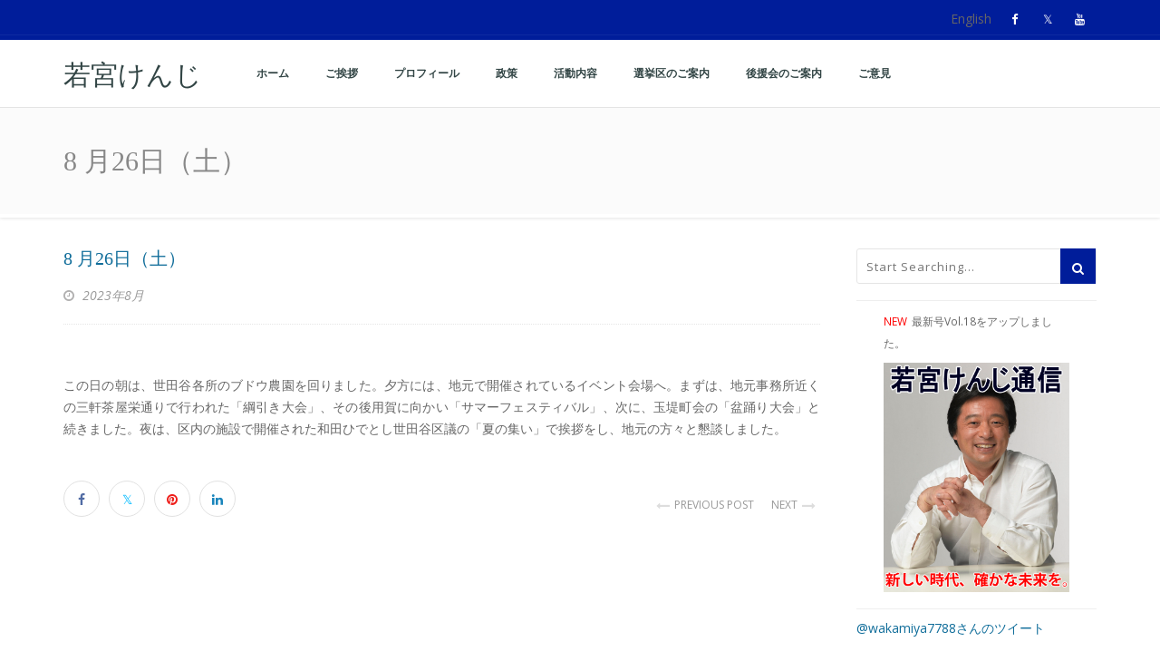

--- FILE ---
content_type: text/css
request_url: https://k-wakamiya.com/wp-content/themes/kyma/css/responsive.css?date=202010261656
body_size: 15670
content:
/*-------------------------------------------------------------
                   Pricing Table Responsive
-------------------------------------------------------------*/
@media only screen and (min-width: 1500px) {
    .hm-full-width .hm-pricing-list > li {
        padding: 2.5em 0;
    }
}

@media only screen and (min-width: 768px) {
    .hm-header {
        height: 160px;
        line-height: 280px;
    }

    .hm-header h1 {
        font-size: 3.6rem;
        font-weight: 300;
    }

    .hm-pricing-container {
        margin: 0 auto;
    }

    .hm-pricing-container.hm-full-width {
        width: 100%;
        max-width: none;
    }

    .hm-pricing-container.hm-full-width .hm-select {
        background: #323C47;
    }

    .hm-pricing-container.hm-full-width .hm-popular .hm-select {
        background: #323C47;
    }

    .hm-pricing-list {
        margin: 0;
    }

    .hm-pricing-list > li {
        margin-bottom: 0px;
        width: 33.3333333333%;
        float: left;
    }

    .hm-pricing-list > li::after {
        display: none;
    }

    .hm-pricing-list > li.hm-popular {
        box-shadow: inset 0 0 0 3px #e74c3c;
    }

    .hm-pricing-list > li.hm-popular::before {
        display: none;
    }

    .hm-pricing-list:after {
        content: "";
        display: table;
        clear: both;
    }

    .hm-pricing-container:not(.hm-full-width):not(.hm-has-margins) {
        margin-top: 60px;
    }

    .hm-pricing-container:not(.hm-full-width):not(.hm-has-margins) .hm-pricing-list > li.hm-popular {
        margin: -1.2em 0 0;
    }

    .hm-pricing-container:not(.hm-full-width):not(.hm-has-margins) .hm-pricing-list > li.hm-popular .hm-pricing-header {
        padding: 2.5em 0.9em 2.2em;
    }

    .hm-pricing-container:not(.hm-full-width):not(.hm-has-margins) .hm-pricing-list > li.hm-popular .hm-pricing-footer {
        padding-bottom: 3.1em;
    }

    .hm-has-margins .hm-pricing-list > li, .hm-has-margins .hm-pricing-list > li.hm-popular {
        box-shadow: none;
    }

    .content_section:not(.white_section) .hm-has-margins .hm-pricing-list > li.hm-popular {
        border: 1px solid #e4e4e4;
    }

    .hm-secondary-theme .hm-pricing-list > li {
        background: #1B222A;
    }

    .hm-secondary-theme .hm-pricing-list > li > header {
        background: rgba(0, 0, 0, 0.2);
    }

    .hm-secondary-theme .hm-pricing-list > li.hm-popular {
        background: #161D24;
        box-shadow: 0 0 0 3px #e74c3c inset;
    }

    .hm-secondary-theme .hm-pricing-header {
        color: #FFFFFF;
    }

    .hm-secondary-theme .hm-pricing-features li {
        color: #FFFFFF;
    }

    .hm-secondary-theme .hm-pricing-features li:nth-of-type(2n+1) {
        background: transparent;
    }

    .hm-secondary-theme .hm-popular .hm-select {
        background: #1ccdca;
    }

    .hm-pricing-list:nth-of-type(1)::before {
        display: none;
    }

    .hm-has-margins .hm-pricing-list > li {
        width: 32.3333333333%;
        float: left;
        margin-right: 1.5%;
        border-radius: 4px 4px 6px 6px;
    }

    .hm-has-margins .hm-pricing-list > li:last-of-type {
        margin-right: 0;
    }

    .hm-has-margins .hm-pricing-list > li::before {
        display: none;
    }

    .hm-has-margins .hm-pricing-footer {
        padding-bottom: 0;
    }

    .hm-has-margins .hm-select {
        display: block;
        padding: 1.1em 0;
        border-radius: 0 0 4px 4px;
    }

    .hm-popular .hm-pricing-wrapper > li::before {
        display: none;
    }

    .hm-popular .hm-pricing-header {
        color: #e74c3c;
        background: transparent;
    }

    .hm-popular .hm-pricing-features li {
        margin: 0 3px;
    }

    .hm-popular .hm-select {
        background: #273232;
    }

    .hm-pricing-header {
        height: auto;
        padding: 1.9em 0.9em 1.6em;
        pointer-events: auto;
        text-align: center;
        color: #324545;
        background: transparent;
    }

    .hm-pricing-header h2 {
        font-size: 1.8rem;
        letter-spacing: 2px;
    }

    .hm-value {
        font-size: 7rem;
        font-weight: 500;
    }

    .hm-currency, .hm-duration {
        color: rgba(23, 61, 80, 0.4);
    }

    .hm-popular .hm-currency, .hm-popular .hm-duration {
        color: #e74c3c;
    }

    .hm-secondary-theme .hm-currency, .hm-secondary-theme .hm-duration {
        color: #777;
    }

    .hm-secondary-theme .hm-popular .hm-currency, .hm-secondary-theme .hm-popular .hm-duration {
        color: #777;
    }

    .hm-currency {
        display: inline-block;
        margin-top: 10px;
        vertical-align: top;
        font-size: 2rem;
        font-weight: 700;
    }

    .hm-duration {
        font-size: 1.4rem;
    }

    .hm-pricing-body {
        overflow-x: visible;
    }

    .hm-pricing-features {
        width: auto;
    }

    .hm-pricing-features li {
        float: none;
        width: auto;
        padding: 1em;
    }

    .hm-pricing-features li:nth-of-type(2n+1) {
        background: rgba(23, 61, 80, 0.06);
    }

    .hm-pricing-features em {
        display: inline-block;
        margin-bottom: 0;
        font-style: normal;
    }

    .hm-has-margins .hm-popular .hm-pricing-features li, .hm-secondary-theme .hm-popular .hm-pricing-features li {
        margin: 0;
    }

    .hm-pricing-footer {
        position: relative;
        height: auto;
        padding: 1.8em 0;
        text-align: center;
    }

    .hm-pricing-footer::after {
        display: none;
    }

    .hm-select {
        position: static;
        display: inline-block;
        height: auto;
        padding: 1.1em 3em;
        color: #FFFFFF;
        border-radius: 2px;
        background: #1ccdca;
        font-size: 1.4rem;
        text-indent: 0;
        text-transform: uppercase;
        letter-spacing: 1px;
    }

    .no-touch .hm-select:hover {
        background: #273232;
        color: #fff;
    }

    .no-touch .hm-secondary-theme .hm-pricing-list > li .hm-select:hover {
        background: #1ccdca;
        color: #fff;
    }

    .no-touch .hm-secondary-theme .hm-popular .hm-select:hover {
        background: #18C4C1;
    }

    .no-touch .hm-popular .hm-select:hover {
        background: #1ccdca;
        color: #fff;
    }

    .hm-pricing-list > li.hm-popular + li::before {
        display: none;
    }
}

@media screen and (max-width: 32em) {
    .wobbly_slide h1, .wobbly_slide blockquote {
        font-size: 2em;
    }
}

/*-----------------------------------------------------------------[ Sliders Responsive ]-------*/
@media screen and (min-aspect-ratio: 1280/850) {
    .boxgallery .bg-img img {
        width: 200%;
        height: auto;
        display: block;
        max-width: 200%;
    }
}

@media only screen and (max-width: 1200px) {
    .boxgallery_con {
        min-height: 520px;
    }
}

@media only screen and (max-width: 1024px) {
    .boxgallery_con {
        min-height: 389px;
    }
}

@media only screen and (max-width: 768px) {
    .boxgallery_con {
        min-height: 450px;
    }

    .four_boxes_title {
        font-size: 18px;
    }

    .boxgallery_desc {
        width: 100%;
    }

    .four_boxes_desc {
        font-size: 20px;
        line-height: 1.3;
        padding-top: 10px;
    }

    .boxgallery_desc .four_boxes_block {
        padding: 25px 20px 20px;
    }

    .bogo-language-switcher > li > a {
        color: #001d9a;
    }

    .message-item {
        max-width: 200px;
    }

    .sm-show {
        display: inline;
    }

    .sm-hidden {
        display: none;
    }

    h3.title {
        padding: 0 12px;
    }

    .media-list-column {
        flex-direction: column;
    }

    .media-list-detail-button  {
        height: 20px;
    }

    .media-date {
        margin-bottom: 4px;
    }
}

@media only screen and (max-width: 480px) {
    .boxgallery_con {
        min-height: 350px;
    }

    .four_boxes_title {
        font-size: 15px;
        width: 90%;
    }

    .four_boxes_desc {
        font-size: 17px;
        line-height: 1.2;
        padding-top: 8px;
    }

    .boxgallery_desc .four_boxes_block {
        border-radius: 30px;
        -webkit-border-radius: 30px;
        -moz-border-radius: 30px;
        -o-border-radius: 30px;
        padding: 25px 15px 18px;
    }

    .hidden-phone {
        display: none;
    }

    .profile-name-kana {
        font-size: 1.8rem;
    }

    .message-item {
        max-width: 180px;
    }
}

@media screen and (max-width: 380px) {
    .boxgallery > nav span {
        width: 50px;
        height: 50px;
    }

    .profile-name {
        font-size: 2.8rem;
    }
    .profile-name-kana {
        font-size: 1.6rem;
    }
}

@media only screen and (max-width: 320px) {
    .four_boxes_title {
        font-size: 14px;
        padding: 12px 10px;
        width: 90%;
    }

    .four_boxes_desc {
        font-size: 14px;
    }

    .boxgallery_con {
        min-height: 250px;
    }

    .profile-name {
        font-size: 2.8rem;
    }
    .profile-name-kana {
        font-size: 1.4rem;
    }

}

/*------------*/
@media only screen and (max-width: 768px) {
    .normal_text_slider.client_say_slider .owl-next {
        right: 0;
    }

    .normal_text_slider.client_say_slider .owl-prev {
        left: 0;
    }
}

@media only screen and (max-width: 320px) {
    .shop_slider .owl-next {
        right: 0;
    }

    .shop_slider .owl-prev {
        left: 0;
    }
}

@media only screen and (max-width: 1024px) {
    .flex_in1 {
        font-size: 22px;
        margin-bottom: 10px;
    }

    .flex_in2 {
        font-size: 45px;
        line-height: 45px;
    }

    .flex_in3 {
        font-size: 30px;
        margin-bottom: 20px;
    }

    .flex_in_flex .flex-control-nav {
        top: -23px;
    }

    .bordered_btn_white {
        font-size: 14px;
        padding: 12px 15px;
    }
}

@media only screen and (max-width: 768px) {
    .flex_in_flex.flexslider {
        border-radius: 0;
        -moz-border-radius: 0;
        -webkit-border-radius: 0;
        -o-border-radius: 0;
        height: 100%;
        width: 100%;
    }

    .flex_in1 {
        font-size: 19px;
        margin-bottom: 7px;
    }

    .flex_in2 {
        font-size: 35px;
        line-height: 45px;
    }

    .flex_in3 {
        font-size: 25px;
        margin-bottom: 15px;
    }

    .flex_in_flex .flex-control-nav {
        top: 10px;
    }

    .bordered_btn_white {
        font-size: 14px;
        padding: 12px 15px;
    }

    .flex_style1 #flex_thumbs {
        padding: 0 40px;
        -moz-transform: translateX(0%) translateY(100%);
        -webkit-transform: translateX(0%) translateY(100%);
        -ms-transform: translateX(0%) translateY(100%);
        -o-transform: translateX(0%) translateY(100%);
        transform: translateX(0%) translateY(100%);
        width: 100%;
        margin-bottom: -9px;
    }

    .flex_style1 #flex_thumbs .flex_next, .flex_style1 #flex_thumbs .flex_previous {

        width: 31px;
    }

    .flex_style1 #flex_thumbs .flex_previous {
        left: 9px;
    }

    .flex_style1 #flex_thumbs .flex_next {
        right: 9px;
    }
}

@media only screen and (max-width: 480px) {
    .flex_in_flex.flexslider {
        padding: 23px 15px;
    }

    .flex_in_flex .flex-control-nav {
        top: 5px;
    }

    .flex_in1 {
        font-size: 15px;
        margin-bottom: 2px;
    }

    .flex_in2 {
        font-size: 22px;
        line-height: 29px;
    }

    .flex_in3 {
        font-size: 17px;
        margin-bottom: 9px;
    }

    .bordered_btn_white {
        border-width: 1px;
        font-size: 12px;
        padding: 6px 9px;
    }

    .flex_style1 #flex_carousel .flex_next, .flex_style1 #flex_carousel .flex_previous {
        height: 40px;
        width: 40px;
    }

    .flex_style1 #flex_carousel .flex_next {
        right: 8px;
    }

    .flex_style1 #flex_carousel .flex_previous {
        left: 8px;
    }

    .flex_style1 #flex_carousel .flex_next span span::before, .flex_style1 #flex_carousel .flex_previous span span::before {
        height: 4px;
        top: 4px;
        width: 4px;
    }

    .flex_style1 #flex_carousel .flex_next span span::before {
        left: -4px;
    }

    .flex_style1 #flex_carousel .flex_next span span::after {
        left: -4px;
    }

    .flex_style1 #flex_carousel .flex_next span span::after, .flex_style1 #flex_carousel .flex_previous span span::after {
        height: 4px;
        top: -4px;
        width: 4px;
    }

    .flex_style1 #flex_carousel .flex_next span span, .flex_style1 #flex_carousel .flex_previous span span {
        height: 4px;
        width: 4px;
    }

    .flex-control-paging li a {
        height: 9px;
        width: 9px;
    }

    .flex-control-nav li {
        margin: 0 3px;
    }
}

@media only screen and (max-width: 320px) {
    .flex_in_flex.flexslider {
        padding: 20px 0px;
    }

    .flex_in1 {
        font-size: 13px;
        margin-bottom: 0px;
    }

    .flex_in2 {
        font-size: 18px;
        line-height: 25px;
    }

    .flex_in3 {
        font-size: 14px;
        margin-bottom: 0px;
    }

    .bordered_btn_white {
        border: none;
        font-size: 10px;
        padding: 4px 6px;
    }

    .flex-control-paging li a {
        height: 7px;
        width: 7px;
    }

    .flex_in_flex .flex-control-nav {
        top: 0px;
    }
}

@media only screen and (max-width: 1024px) {
    .owl_text_a > span {
        font-size: 14px;
        padding: 12px 50px 11px 17px;
    }

    .owl_text_a a {
        font-size: 22px;
        line-height: 45px;
        padding: 0 3px;
    }

    .owl_text_b > span {
        font-size: 24px;
        padding: 12px 16px;
    }

    .owl_text_c > span {
        font-size: 17px;
        line-height: 26px;
        padding: 9px 16px;
    }

    #kyma_owl_slider .btn_a {
        margin: 35px 0 0;
    }

    .wobbly_desc {
        font-size: 150%;
        max-width: 600px;
    }
}

@media only screen and (max-width: 768px) {
    .wobbly_desc {
        font-size: 130%;
        max-width: 500px;
    }

    .bordered_btn_white {
        font-size: 13px;
        padding: 10px 13px;
    }

    .normal_text_slider:not(.client_say_slider) {
        padding: 0 15px;
    }

    .normal_text_slider .owl-next {
        right: 15px;
        top: 0;
    }

    .normal_text_slider .owl-prev {
        left: -15px;
        top: 0;
    }

    .normal_text_slider .owl-buttons {
        top: -40px;
    }

    .owl_text_b > span {
        font-size: 16px;
        padding: 6px 12px;
    }

    .owl_text_c > span {
        font-size: 13px;
        line-height: 22px;
        padding: 5px 12px;
    }

    .owl_text_a > span {
        font-size: 12px;
        padding: 7px 37px 7px 12px;
    }

    .owl_text_a a {
        font-size: 16px;
        line-height: 34px;
        padding: 0 4px;
    }

    #kyma_owl_slider .btn_a {
        margin: 8px 0 0;
        font-size: 12px;
    }

    #kyma_owl_slider .btn_a > span > span {
        left: 40px;
    }

    #kyma_owl_slider .btn_a > span {
        padding-right: 30px;
    }

    #kyma_owl_slider .btn_a i.in_left, #kyma_owl_slider .btn_a i.in_right {
        font-size: 12px;
        line-height: 35px;
        width: 30px;
    }

    #kyma_owl_slider .btn_a > span > span {
        left: 30px;
        padding: 7px 9px;
    }

    #kyma_owl_slider .btn_a i.in_right {
        right: -30px;
    }
}

@media only screen and (max-width: 480px) {
    .owl_text_c {
        display: none;
    }

    .owl_text_b > span {
        font-size: 15px;
        padding: 5px 10px;
    }

    .owl_text_a > span {
        font-size: 12px;
        padding: 5px 34px 5px 10px;
    }

    .owl_text_a a {
        font-size: 16px;
        line-height: 29px;
        padding: 0 3px;
    }

    #kyma_owl_slider .owl-prev, #kyma_owl_slider .owl-next {
        height: 40px;
        top: -21px;
        width: 40px;
    }

    #kyma_owl_slider .kyma_owl_n > span::after {
        height: 4px;
        left: -4px;
        top: -4px;
        width: 4px;
    }

    #kyma_owl_slider .kyma_owl_n > span {
        left: 17px;
        top: 15px;
    }

    #kyma_owl_slider .kyma_owl_p > span, #kyma_owl_slider .kyma_owl_n > span {
        height: 4px;
        width: 4px;
    }

    #kyma_owl_slider .kyma_owl_n > span::before {
        height: 4px;
        left: -4px;
        top: 4px;
        width: 4px;
    }

    #kyma_owl_slider .kyma_owl_p > span::before {
        height: 4px;
        right: -4px;
        top: 4px;
        width: 4px;
    }

    #kyma_owl_slider .kyma_owl_p > span::after {
        height: 4px;
        right: -4px;
        top: -4px;
        width: 4px;
    }

    #kyma_owl_slider .kyma_owl_p > span {
        left: 12px;
        top: 15px;
    }
}

@media only screen and (max-width: 320px) {
    .owl_slider_con .owl_text_d {
        display: none;
    }

    .owl_text_b > span {
        font-size: 14px;
    }
}

@media only screen and (min-width: 992px) {
    .dark.header_on_side:not(.light_header) #navy {
        background: rgba(0, 0, 0, 0);
    }

    .dark.header_on_side:not(.light_header) #main_nav #nav_menu:before {
        background: none;
    }

    .dark.header_on_side:not(.light_header) #navy li a {
        border-bottom-color: rgba(255, 255, 255, 0.05);
    }

    .dark.header_on_side:not(.light_header) #navy {
        border-top-color: rgba(255, 255, 255, 0.05);
    }
}

/*-------------------------------------------------------------
                    Responsive
-------------------------------------------------------------*/
@media screen and (-webkit-min-device-pixel-ratio: 0) {
    .bg_fixed {
        background-attachment: scroll;
    }
}

@media only screen and (min-width: 480px) {
    .visible-phone {
        display: none;
    }
}

@media only screen and (min-width: 640px) {
    .content, .container, #navy li:not(.tab_menu_con):not(.image_menu_slide), .site_boxed #main_wrapper {
        max-width: 625px;
    }
}

@media only screen and (min-width: 768px) {
    .mobile_lang_swicher {
        display: none;
    }
    .content, .container, #navy li:not(.tab_menu_con):not(.image_menu_slide), .site_boxed #main_wrapper {
        max-width: 750px;
    }
}

@media only screen and (min-width: 992px) {
    /*------------------------------------------------[ Side Menu ]--------*/
    .header_on_side #navy > li:last-child > a {
        border-bottom: none;
    }

    .header_on_side #navy .tab_menu .tab_menu_item.active > a {
        background: #f5f5f5;
        color: #666;
    }

    .header_on_side #navy .tab_menu .tab_menu_item.active > a i, .header_on_side #navy .tab_menu .tab_menu_item.active > a:hover i {
        color: #aaa;
    }

    .side_header_social {
        float: left;
        padding: 30px 20px;
        width: 270px;
    }

    .header_on_side #main_nav {
        float: none;
    }

    .header_on_side #navy .owl-carousel:after, .header_on_side #navy .image_menu_slide > .owl-wrapper-outer:after {
        display: none;
    }

    .header_on_side #navy > li > a > span.parent_arrow.normal_menu_arrow {
        display: block;
    }

    .header_on_side #navy li.normal_menu ul:after, .header_on_side #navy li.has_mega_menu > ul:after, .header_on_side #navy ul li:not(.image_menu_slide) a:after {
        background: none;
    }

    .header_on_side #navy ul li.normal_menu ul {
        left: 0;
        top: 0;
    }

    .header_on_side #navy ul.mega_menu .mega_menu_in {
        padding-left: 0px;
    }

    .header_on_side #navy ul.mega_menu {
        left: 0;
    }

    .header_on_side #navy ul {
        background: none;
        border: none;
        margin: 0;
        padding: 0;
        position: relative;
        width: 100%;
    }

    .header_on_side #navy {
        background: #fff;
        left: 0;
        position: relative;
        top: 0;
        width: 100%;
        border-top: 1px solid #eeeeee;
    }

    .header_on_side #navy li {
        float: none;
        margin: 0 auto;
        padding: 0 !important;
        position: relative;
        width: 100%;
    }

    .header_on_side #navy > li > a {
        color: #888;
    }

    .header_on_side #navy > li.current_page_item > a, .header_on_side #navy > li > a:hover, .header_on_side #navy > li.opened_menu > a {
        color: #1ccdca;
    }

    .header_on_side #navy > li > a > span {
        padding: 12px 0;
    }

    .header_on_side #navy > li > a:after {
        display: none;
    }

    .header_on_side #navy li a {
        border-bottom: 1px solid #eee;
    }

    .header_on_side #navy > li > a > span.normal_menu_arrow {
        display: block;
        padding: 0px !important;
    }

    .header_on_side #navy > li.opened_menu > a span.normal_menu_arrow:after {
        transform: scale(0);
        -moz-transform: scale(0);
        -webkit-transform: scale(0);
        -o-transform: scale(0);
    }

    .header_on_side #navy > li.opened_menu.has_mega_menu > a > span:after, .header_on_side #navy li.normal_menu li.opened_menu > a > span.normal_menu_arrow, .header_on_side #navy li.has_tab_menu.opened_menu > a > span:after {
        right: 0;
        transform: rotate(90deg) translateX(2px);
        -moz-transform: rotate(90deg) translateX(2px);
        -webkit-transform: rotate(90deg) translateX(2px);
        -o-transform: rotate(90deg) translateX(2px);
    }

    .header_on_side #navy ul li.tab_menu_item.active .mega_arrow {
        transform: rotate(90deg) translateX(2px);
        -moz-transform: rotate(90deg) translateX(2px);
        -webkit-transform: rotate(90deg) translateX(2px);
        -o-transform: rotate(90deg) translateX(2px);
    }

    .header_on_side #navy ul li.normal_menu ul {
        padding-left: 15px;
    }

    .header_on_side #navy ul.mega_menu {
        position: relative;
    }

    .header_on_side #navy ul.mega_menu > li, .header_on_side #navy .tab_menu_list > li > ul > li {
        border-right: none;
        width: 100%;
    }

    .header_on_side #navy > li > a > span.normal_menu_arrow {
        background: #aaa;
        height: 1px;
        position: absolute;
        right: 0px;
        top: 50%;
        width: 9px;
    }

    .header_on_side #navy > li > a > span.normal_menu_arrow:after {
        background: #aaa;
        content: "";
        display: block;
        height: 9px;
        left: 4px;
        position: absolute;
        top: -4px;
        width: 1px;
    }

    .header_on_side #navy ul.mega_menu > li > a:before {
        background-image: url("images/m_d_arrow.png");
        width: 9px;
    }

    .header_on_side #navy ul li .normal_menu_arrow, .header_on_side #navy > li > a > span.normal_menu_arrow {
        right: 0px;
    }

    .header_on_side #navy ul li:last-child a, .header_on_side #navy ul.mega_menu li a {
        border-bottom: 1px solid #eee;
    }

    .header_on_side #navy ul.mega_menu > li a {
        padding: 0 20px 0 28px;
    }

    .header_on_side #navy ul.mega_menu li a:before {
        left: 13px;
        top: 16px;
    }

    .header_on_side #navy ul.mega_menu li.go-back > a:before {
        left: 10px;
    }

    .header_on_side #navy ul li .mega_arrow {
        right: 15px;
    }

    .header_on_side #navy .tab_menu .tab_menu_list > li > ul {
        width: 100%;
    }

    .header_on_side #navy .tab_menu_item ul {
        padding-left: 0px;
    }

    .header_on_side #navy li.has_mega_menu > a > span:after, .header_on_side #navy li.has_tab_menu > a > span:after {
        background-image: url("images/m_d_arrow.png");
        background-repeat: no-repeat;
        content: "";
        display: block;
        height: 9px;
        position: absolute;
        right: 0px;
        top: 17px;
        width: 9px;
        transition: all 0.4s ease 0s;
        -moz-transition: all 0.4s ease 0s;
        -webkit-transition: all 0.4s ease 0s;
    }

    .header_on_side #navy .tab_menu .tab_menu_list {
        width: 100%;
        padding: 0;
        border-right: 0 none;
    }

    .header_on_side #navy .tab_menu_item a {
        padding: 0 15px;
    }

    .header_on_side #navy .tab_menu_item a .parent_arrow {
        right: 15px;
    }

    .header_on_side #navy .tab_menu .tab_menu_list > li > ul {
        left: 0;
        position: relative;
    }

    .header_on_side #navy .tab_menu {
        left: 0;
    }

    /*-------[ End Side Menu ]--------*/
    .icon_boxes_con > .col-md-3:nth-child(4n+1), .icon_boxes_con > .col-md-4:nth-child(3n+1), .icon_boxes_con > .col-md-6:nth-child(2n+1), .rows_container > .col-md-3:nth-child(4n+1), .rows_container > .col-md-4:nth-child(3n+1), .rows_container > .col-md-6:nth-child(2n+1) {
        clear: left;
    }

    .site_boxed.header_on_side .icon_boxes_con > .col-md-3:nth-child(4n+1), .site_boxed.header_on_side .icon_boxes_con > .col-md-4:nth-child(3n+1), .site_boxed.header_on_side .icon_boxes_con > .col-md-6:nth-child(2n+1), .site_boxed.header_on_side .rows_container > .col-md-3:nth-child(4n+1), .site_boxed.header_on_side .rows_container > .col-md-4:nth-child(3n+1), .site_boxed.header_on_side .rows_container > .col-md-6:nth-child(2n+1) {
        clear: none;
    }

    .site_boxed.header_on_side .icon_boxes_con > .col-md-3:nth-child(2n+1), .site_boxed.header_on_side .icon_boxes_con > .col-md-4:nth-child(2n+1), .site_boxed.header_on_side .icon_boxes_con > .col-md-6:nth-child(2n+1), .site_boxed.header_on_side .rows_container > .col-md-3:nth-child(2n+1), .site_boxed.header_on_side .rows_container > .col-md-4:nth-child(2n+1), .site_boxed.header_on_side .rows_container > .col-md-6:nth-child(2n+1) {
        clear: left;
    }

    /*-------------------------------------------------------------
                        Transparent Menu
        -------------------------------------------------------------*/
    .transparent_header #site_header + section:after, .transparent_header #site_header + div:after {
        background: url(images/dark_grid.png) repeat-x;
        content: "";
        height: 300px;
        position: absolute;
        top: 0;
        left: 0;
        width: 100%;
        z-index: 1;
    }

    .transparent_header.light_header #site_header + section:after, .transparent_header.light_header #site_header + div:after {
        background: url(images/light_grid.png) repeat-x;
        content: "";
        height: 300px;
        position: absolute;
        top: 0;
        left: 0;
        width: 100%;
        z-index: 1;
    }

    #main_nav {
        float: left;
    }

    #main_nav.f_right {
        float: right;
    }

    /*-------------------------------------------------------------
                        Menu Button Mode
        -------------------------------------------------------------*/
    .menu_button_mode:not(.header_on_side) #navy > li {
        padding: 18px 0px;
    }

    .menu_button_mode:not(.header_on_side) #navy > li > a {
        padding: 10px 15px;
        margin-right: 10px;
    }

    .menu_button_mode:not(.header_on_side) #navy > li > a:after {
        display: none;
    }

    .menu_button_mode:not(.header_on_side) #navy > li:last-child > a {
        margin-right: 0px;
    }

    .menu_button_mode:not(.header_on_side) #navy > li.current_page_item > a, .menu_button_mode:not(.header_on_side) #navy > li.current_page_item:hover > a {
        background: #1ccdca;
        color: #324545;
    }

    .menu_button_mode:not(.header_on_side) #navy > li > a > span {
        padding: 0;
    }

    #navy > li > ul {
        top: 100%;
    }

    .header_on_side:not(.light_header):not(.dark) #logo .logo_dark {
        opacity: 1;
    }

    .header_on_side:not(.light_header):not(.dark) #logo .logo_light {
        opacity: 0;
    }

    .header_on_side #navy {
        display: block;
    }

    .header_on_side #navy .img_menu_i {
        padding: 20px 0;
    }

    .header_on_side #navy .img_menu_i > a {
        border-bottom: none !important;
    }

    .header_on_side .hm_filter_wrapper {
        padding-right: 30px;
        padding-left: 30px;
    }

    .header_on_side .container {
        width: auto;
        padding-right: 30px;
        padding-left: 30px;
    }

    .header_on_side .content {
        width: auto;
        padding-right: 45px;
        padding-left: 45px;
    }

    .header_on_side .content .hm_filter_wrapper {
        padding-right: 0px;
        padding-left: 0px;
    }

    .header_on_side .content.no_padding {
        padding-right: 30px;
        padding-left: 30px;
    }

    .header_on_side #side_heder .content {
        padding-right: 20px;
        padding-left: 20px;
    }

    .header_on_side #main_nav.has_mobile_menu {
        float: none;
        padding: 0;
        position: relative;
    }

    .header_on_side #main_wrapper {
        padding-left: 270px;
        width: auto;
    }

    .header_on_side:not(.site_boxed) #side_heder {
        border-right: 1px solid #e4e4e4;
    }

    .header_on_side #logo {
        float: none;
        margin: 25px 0;
    }

    .header_on_side #side_heder {
        position: static;
        height: 100%;
        left: 0;
        overflow: hidden;
        position: fixed;
        top: 1px;
        width: 270px;
    }

    .header_on_side #side_heder_in {
        position: relative;
        height: 100%;
        width: 287px;
        overflow-y: auto;
        overflow-x: hidden;
    }

    .header_on_side #navigation_bar {
        width: 270px;
        background: none;
    }

    .site_boxed.header_on_side #side_heder {
        left: auto;
        margin-left: -270px;
        margin-top: 30px;
    }

    .site_boxed.header_on_side #side_heder.start_side_offset {
        margin-top: 0;
        padding-top: 13px;
    }

    .site_boxed.header_on_side .start_side_offset #logo {
        margin-top: 0;
    }

    .site_boxed.header_on_side #preloader {
        margin-top: -30px;
    }

    .site_boxed.header_on_side .col-md-3, .site_boxed.header_on_side .col-md-4 {
        width: 50%;
    }

    .site_boxed.header_on_side .feature_icon_slide .col-md-4 {
        width: 33.33333%;
    }

    .site_boxed.header_on_side .col-md-6 {
        width: 100%;
        float: none;
    }

    .site_boxed.header_on_side .has_col_img.on_desktop > img {
        clear: both;
        display: block;
        margin: 0 auto;
        max-width: 100%;
        position: relative;
    }

    .site_boxed.header_on_side .counter_b {
        margin-bottom: -70px;
    }

    .site_boxed.header_on_side .counter_b .col-md-3 {
        margin-bottom: 70px;
    }

    .site_boxed.header_on_side #main_wrapper {
        margin: 30px auto 0;
        max-width: 992px;
        padding-left: 270px;
        padding-top: 7px;
        position: relative;
        border-top: 1px solid #E7E7E7;
    }

    .site_boxed.header_on_side .topbar {
        margin-top: -7px;
        border-left: 1px solid #E7E7E7;
    }

    .site_boxed.header_on_side.light_header .topbar:not(.topbar_colored) {
        background: #fff;
    }

    .site_boxed.header_on_side .filter_item_block {
        width: 50%;
    }

    .site_boxed.header_on_side #footer .col-md-3 {
        margin-bottom: 60px;
    }

    .site_boxed.header_on_side #footer > .container {
        margin-bottom: -60px;
    }

    .site_boxed.header_on_side .footer_copyright .col-md-6 {
        line-height: 30px;
        text-align: center;
    }

    .site_boxed.header_on_side .footer_copyright .col-md-6 .footer_menu {
        float: none;
    }

    .site_boxed.header_on_side .plan_col.plan_column1 {
        margin-bottom: 40px;
    }

    .site_boxed.header_on_side #main_wrapper:after {
        content: "";
        background: #e7e7e7;
        width: 1px;
        height: 100%;
        top: 0;
        position: absolute;
        left: 270px;
    }

    .site_boxed.header_on_side .container {
        padding-left: 10px;
        padding-right: 10px;
    }

    .site_boxed.header_on_side .content {
        padding-left: 30px;
        padding-right: 30px;
    }

    .site_boxed.header_on_side .content.no_padding {
        padding-left: 15px;
        padding-right: 15px;
    }

    .site_boxed.header_on_side .hm_filter_wrapper {
        padding: 0 15px;
    }

    .site_boxed.header_on_side .hm_filter_wrapper.masonry_grid_posts {
        padding: 0;
    }

    .site_boxed.header_on_side .shop_slider {
        padding-left: 0px;
        padding-right: 0px;
    }

    .site_boxed.header_on_side #options .sort_list {
        margin-right: 6px;
    }

    .transparent_header #navigation_bar-sticky-wrapper:not(.sticky_menu) #navigation_bar {
        background: none;
        border-bottom: 1px solid rgba(255, 255, 255, 0.1);
    }

    .transparent_header.light_header #navigation_bar-sticky-wrapper:not(.sticky_menu) #navigation_bar {
        border-bottom: 1px solid rgba(0, 0, 0, 0.1);
    }

    .transparent_header #site_header {
        position: absolute;
        width: 100%;
    }

    .transparent_header:not(.light_header) .top_search_con, .transparent_header:not(.light_header) .top_add_card {
        background: none;
        border-color: rgba(255, 255, 255, 0.15);
    }

    .transparent_header:not(.light_header) .top_search_con input[type="text"] {
        color: #eee;
    }

    .transparent_header.light_header #navigation_bar-sticky-wrapper:not(.sticky_menu) .top_search_con, .transparent_header.light_header #navigation_bar-sticky-wrapper:not(.sticky_menu) .top_add_card {
        background: #fff;
        border-color: rgba(0, 0, 0, 0.15);
    }

    .transparent_header.light_header #navigation_bar-sticky-wrapper:not(.sticky_menu) .top_add_card > span {
        border-color: rgba(0, 0, 0, 0.2);
    }

    .content, .container, .site_boxed #main_wrapper {
        max-width: 970px;
    }
}

@media only screen and (min-width: 1200px) {
    .content, .container, .site_boxed #main_wrapper {
        max-width: 1170px;
    }
}

@media only screen and (max-width: 1170px) {
    .languages-select, .top_details > span, .top_details > div {
        margin-right: 35px;
    }

    .four_blocks .filter_item_block {
        width: 33.3333%;
    }

    .project_text_nav .expand_img, .project_text_nav .detail_link, .hoverdir_meta .expand_img, .hoverdir_meta .detail_link {
        font-size: 12px;
        margin-bottom: 7px;
        padding: 7px 10px;
    }

    .f1_card .social_media > a:not(:last-child) {
        margin-right: 4px;
    }

    .f1_card .social_media {
        overflow-x: scroll;
        white-space: nowrap;
    }
}

@media only screen and (min-width: 1024px) {
    .site_boxed.header_on_side #main_wrapper {
        max-width: 1170px;
    }

    .hm_go_top {
        bottom: 20px;
        height: 43px;
        right: 20px;
        width: 43px;
    }
}

@media only screen and (max-width: 1024px) {
    .counter {
        margin-bottom: 50px;
    }

    #top_cart + .top_search + #main_nav .nav_trigger {
        right: 107px;
    }

    .my_col_third {
        width: 50%;
    }

    .row_spacer {
        padding-bottom: 70px;
        padding-top: 70px;
    }

    .team-col {
        width: 100%;
    }

    .team-col-1 {
        width: 30%;
    }

    .team-col-2 {
        width: 70%;
    }

    .team_block3 .person_desc {
        margin-bottom: 11px;
    }

    .content:not(.no_padding) .col-md-3:nth-child(2n+1) {
        padding-left: 0;
    }

    .content:not(.no_padding) .col-md-3:nth-child(2n) {
        padding-right: 0;
    }

    .rows_container > div:not(:last-child):not(.team-col), .magnific-gallery > div {
        padding-bottom: 20px;
    }

    .top_details > span:last-child {
        margin-right: 0;
    }

    .top_details > span, .top_details > div {
        margin-right: 25px;
    }

    .hm_new_title_con {
        width: 64px;
    }

    .hm_new_title_con h4 span {
        display: none;
    }

    .hm_new_bar {
        padding-left: 60px;
    }

    .vid_con > img {
        width: 100%;
    }

    #sidebar {
        border-top: 1px solid #DDDDDD;
        padding-top: 25px;
    }

    .four_blocks .filter_item_block {
        width: 50%;
    }

    .footer_menu {
        float: none;
        text-align: center;
    }

    .footer_copy_text {
        display: block;
        padding-bottom: 12px;
        text-align: center;
    }

    #footer .footer_copyright {
        padding: 20px 0;
    }

    .hm_filter_wrapper_con.timeline .filter_item_block:nth-child(2n) {
        padding-left: 35px;
    }

    .hm_filter_wrapper_con.timeline .filter_item_block:nth-child(2n+1) {
        padding-right: 35px;
    }

    .timeline_post_format {
        border: 2px solid #1ccdca;
        height: 45px;
        line-height: 45px;
        top: 7px;
        width: 45px;
    }

    .hm_filter_wrapper_con.timeline .filter_item_block:nth-child(2n+1) .timeline_post_format {
        right: -59px;
    }

    .hm_filter_wrapper_con.timeline .filter_item_block:nth-child(2n) .timeline_post_format {
        left: -59px;
    }

    .main_button.large_btn {
        padding: 14px 18px 16px;
    }

    .main_button {
        padding: 9px 13px;
    }

    .btn_a.large_btn > span > span {
        left: 56px;
        padding: 13px 14px 15px;
    }

    .btn_a.large_btn i.in_left, .btn_a.large_btn i.in_right {
        line-height: 55px;
        width: 55px;
    }

    .btn_a.large_btn > span {
        padding-right: 55px;
    }

    .btn_a i.in_right {
        right: -55px;
    }

    .section_icon {
        top: -35px;
    }

    .section_icon i {
        height: 70px;
        line-height: 70px;
        width: 70px;
    }

    .description4 {
        width: 80%;
    }

    .feature_icon_slider .col-md-4 {
        width: 33.3333%;
        padding: 0;
    }

    .feature_icon .item h5 .title {
        font-size: 18px;
        margin-top: 15px;
    }

    .feature_icon_slider .col-md-4:nth-child(2n) {
        padding: 0 15px;
    }

    .feature_icon .item h5 .icon span {
        height: 48px;
        line-height: 48px;
        width: 48px;
    }

    .feature_icon .item h5 .icon {
        height: 50px;
        margin-right: 12px;
        width: 50px;
    }

    .feature_icon .item h5 {
        margin-bottom: 8px;
    }

    .feature_icon.on_right .item h5 .icon {
        margin-left: 12px;
    }

    .feature_icon .item > span {
        font-size: 13px;
        line-height: 22px;
    }

    .col-md-12 > .content_thumbs_gall {
        margin-bottom: 0;
    }

    .content_thumbs_gall {
        margin-bottom: 0;
    }

    .icon_boxes_con.style1 .service_box {
        margin-bottom: 80px;
    }

    .icon_boxes_con .col-md-4 {
        width: 50%;
    }

    .bordered_content.with_text {
        margin: 0;
    }

    .page_title.has_bg_image.member_header {
        padding: 100px 0 105px;
    }

    .contact_details_row:last-child {
        margin-bottom: 30px;
    }

    .five_portos .filter_item_block {
        width: 25%;
    }

    .filter_item_block.width2, .five_portos .filter_item_block.width2 {
        width: 50%;
    }

    .porto_nums {
        display: block;
        margin-top: 7px;
        float: none;
    }

    .products_filter li {
        width: 50%;
    }

    .four_boxes_title {
        width: 70%;
    }

    .four_boxes_desc {
        font-size: 23px;
        line-height: 1.2;
    }

    .top_details .title {
        display: none;
    }

    .half_full_con ul.list1 li {
        width: 100%;
    }

    /* Wktshushin */
    .content:not(.no_padding) .wktsushin-section .col-md-3:nth-child(2n+1) {
        padding-right: 15px;
        padding-left: 15px;
    }

    .content:not(.no_padding) .wktsushin-section .col-md-3:nth-child(2n) {
        padding-right: 15px;
        padding-left: 15px;
    }

}

/* end 1024 */
@media only screen and (max-width: 992px) {
    /*------------------------------------------------[ Mobile Menu ]--------*/
    .top_search .top_search_con {
        background: #fff !important;
        border-color: #e4e4e4 !important;
    }

    #navigation_bar {
        min-height: 76px;
    }

    #navy .tab_menu .tab_menu_item.active > a {
        background: #f5f5f5;
        color: #666;
    }

    #navy .tab_menu .tab_menu_item.active > a i, #navy .tab_menu .tab_menu_item.active > a:hover i {
        color: #aaa;
    }

    #navy ul li.tab_menu_item.active .mega_arrow {
        background-image: url("images/m_d_arrow.png");
    }

    #navy, #navy .owl-carousel:after, #navy .image_menu_slide > .owl-wrapper-outer:after {
        display: none;
    }

    #navy > li > a > span.parent_arrow.normal_menu_arrow {
        display: block;
    }

    #main_nav.has_mobile_menu {
        float: none;
        padding: 75px 0 0 0;
        position: relative;
    }

    #navy li.normal_menu ul:after, #navy li.has_mega_menu > ul:after, #navy ul li:not(.image_menu_slide) a:after {
        background: none;
    }

    #navy ul li.normal_menu ul {
        left: 0;
        top: 0;
    }

    #navy ul.mega_menu .mega_menu_in {
        padding-left: 15px;
    }

    #navy ul.mega_menu {
        left: 0;
    }

    #navy ul {
        background: none;
        border: none;
        margin: 0;
        padding: 0;
        position: relative;
        width: 100%;
    }

    #main_nav.has_mobile_menu #nav_menu:before {
        background: #fff;
        content: "";
        height: 100%;
        left: 50%;
        position: absolute;
        top: 0;
        transform: translateX(-50%);
        -moz-transform: translateX(-50%);
        -webkit-transform: translateX(-50%);
        -o-transform: translateX(-50%);
        -ms-transform: translateX(-50%);
        width: 100000px;
    }

    .mobile_menu_trigger {
        display: inline-block;
        height: 0;
        position: absolute;
        right: 0;
        top: 38px;
    }

    #navy {
        background: #fff;
        left: 0;
        position: relative;
        top: 0;
        width: 100%;
        border-top: 1px solid #eeeeee;
    }

    #navy li {
        float: none;
        margin: 0 auto;
        padding: 0 !important;
        position: relative;
        width: 100%;
    }

    #navy > li > a {
        color: #888;
    }

    #navy > li.current_page_item > a, #navy > li > a:hover, #navy > li.opened_menu > a {
        color: #1ccdca;
    }

    #navy > li > a > span {
        padding: 12px 0;
    }

    #navy > li > a:after {
        display: none;
    }

    #navy li a {
        border-bottom: 1px solid #eee;
    }

    #navy > li > a > span.normal_menu_arrow {
        display: block;
        padding: 0px !important;
    }

    #navy > li.opened_menu > a span.normal_menu_arrow:after {
        transform: scale(0);
        -moz-transform: scale(0);
        -webkit-transform: scale(0);
        -o-transform: scale(0);
    }

    #navy > li.opened_menu.has_mega_menu > a > span:after, #navy li.normal_menu li.opened_menu > a > span.normal_menu_arrow, #navy li.has_tab_menu.opened_menu > a > span:after {
        right: 0;
        transform: rotate(90deg) translateX(2px);
        -moz-transform: rotate(90deg) translateX(2px);
        -webkit-transform: rotate(90deg) translateX(2px);
        -o-transform: rotate(90deg) translateX(2px);
    }

    #navy ul li.tab_menu_item.active .mega_arrow {
        transform: rotate(90deg) translateX(2px);
        -moz-transform: rotate(90deg) translateX(2px);
        -webkit-transform: rotate(90deg) translateX(2px);
        -o-transform: rotate(90deg) translateX(2px);
    }

    #navy ul li.normal_menu ul {
        padding-left: 15px;
    }

    #navy ul.mega_menu {
        position: relative;
    }

    #navy ul.mega_menu > li, #navy .tab_menu_list > li > ul > li {
        border-right: none;
        width: 100% !important;
    }

    #navy > li > a > span.normal_menu_arrow {
        background: #aaa;
        height: 1px;
        position: absolute;
        right: 0px;
        top: 50%;
        width: 9px;
    }

    #navy > li > a > span.normal_menu_arrow:after {
        background: #aaa;
        content: "";
        display: block;
        height: 9px;
        left: 4px;
        position: absolute;
        top: -4px;
        width: 1px;
    }

    #navy ul.mega_menu > li > a:before {
        background-image: url("images/m_d_arrow.png");
        width: 9px;
    }

    #navy ul li .normal_menu_arrow, #navy > li > a > span.normal_menu_arrow {
        right: 0px;
    }

    #navy ul li:last-child a, #navy ul.mega_menu li a {
        border-bottom: 1px solid #eee;
    }

    #navy ul.mega_menu > li a {
        padding: 0 20px 0 28px;
    }

    #navy ul.mega_menu li a:before {
        left: 13px;
        top: 16px;
    }

    #navy ul.mega_menu li.go-back > a:before {
        left: 10px;
    }

    #navy ul li .mega_arrow {
        right: 15px;
    }

    #navy .tab_menu .tab_menu_list > li > ul {
        width: 100%;
    }

    #navy .tab_menu_item ul {
        padding-left: 15px;
    }

    #navy li.has_mega_menu > a > span:after, #navy li.has_tab_menu > a > span:after {
        background-image: url("images/m_d_arrow.png");
        background-repeat: no-repeat;
        content: "";
        display: block;
        height: 9px;
        position: absolute;
        right: 0px;
        top: 17px;
        width: 9px;
        transition: all 0.4s ease 0s;
        -moz-transition: all 0.4s ease 0s;
        -webkit-transition: all 0.4s ease 0s;
    }

    #navy .tab_menu .tab_menu_list {
        width: 100%;
        padding: 0;
        border-right: 0 none;
    }

    #navy .tab_menu_item a {
        padding: 0 15px;
    }

    #navy .tab_menu_item a .parent_arrow {
        right: 15px;
    }

    #navy .tab_menu .tab_menu_list > li > ul {
        left: 0;
        position: relative;
    }

    #navy .tab_menu {
        left: 0;
    }

    /*-------[ End Mobile Menu ]--------*/
    .side_header_social {
        display: none;
    }

    .top_add_card > span {
        border: 1px solid #e2e2e2;
    }

    #navigation_bar, .topbar {
        /*border-bottom: 1px solid #E4E4E4;*/
    }

    .top_add_card:hover, .active .top_add_card, .active .top_add_card > span {
        color: #1ccdca;
    }

    .top_add_card {
        border-color: #e4e4e4;
    }

    .top_search_con {
        background: #fff;
        border-color: #e4e4e4;
    }

    #logo .logo_light {
        opacity: 0;
    }

    body #logo .logo_dark {
        opacity: 1;
    }

    .latest_word {
        display: none;
    }

    .icon_boxes_con > .col-md-3:nth-child(2n+1), .icon_boxes_con > .col-md-4:nth-child(2n+1), .rows_container > .col-md-3:nth-child(2n+1), .rows_container > .col-md-4:nth-child(2n+1) {
        clear: both;
    }

    .col-md-4, .col-md-3 {
        width: 50%;
        float: left;
    }

    .content:not(.no_padding) .col-md-4, .content:not(.no_padding) .col-md-5, .content:not(.no_padding) .col-md-6, .content:not(.no_padding) .col-md-7, .content:not(.no_padding) .col-md-8, .content:not(.no_padding) .col-md-9, .content:not(.no_padding) .col-md-10, .content:not(.no_padding) .col-md-11, .content:not(.no_padding) .col-md-12 {
        padding-left: 0;
        padding-right: 0;
    }

    .footer_row:last-child {
        padding-bottom: 40px;
    }

    .flickr_badge_image img {
        width: 100%;
    }

    #footer .row_spacer {
        padding-bottom: 50px;
    }

    .top_cart_con {
        top: 38px;
    }

    .filter_item_block {
        width: 50%;
    }

    .quote_con, a.quote_con:focus {
        font-size: 18px;
        line-height: 30px;
    }

    .has_col_img.on_desktop > img {
        display: block;
        margin: 0 auto;
        position: relative;
        clear: both;
        max-width: 100%;
    }

    .filter_item_block {
        width: 50%;
    }

    .left_sidebar.col-md-3 {
        float: none;
        padding: 0;
    }

    .right_sidebar.col-md-3 {
        float: none;
        padding: 0;
    }

    .content_block.f_left {
        float: none;
        padding: 0;
    }

    .content_block.f_right {
        padding: 0;
        float: none;
    }
    .footer_title {
        font-size: 13px;
    }

}

@media only screen and (max-width: 768px) {
    #navigation_bar #logo > a {
        margin-top: 15%;
    }
    .mobile_lang_swicher {
        display: block;
        float: right;
        position: relative;
        top: 23%;
        right: 7%;
        margin-top: 2.5%;
        z-index: 1;
    }
    .mobile_lang_swicher a {
        transition: none;
    }
    .bogo-language-switcher > a {
        color: #001D9A;
    }
    .bogo-language-switcher > a:hover{
        color: #ccc;
    }


    #logo a > h3{
		font-size:24px;
		white-space:nowrap;
	}
	.tabs2 .tabs-navi a.selected:before, .tabs2 .tabs-navi a.selected:after {
        display: none;
    }

    .icon_boxes_con .col-md-4 {
        width: 100%;
    }

    .feature_icon .item h5 .icon, .white_section .feature_icon .item h5 .icon {
        float: none;
    }

    .top-socials {
        padding-bottom: 8px;
    }

    .top-socials {
        text-align: center;
        width: 100%;
    }

    .top-socials > a {
        margin-top: 0px;
    }

    .main_desc, .main_desc p {
        font-size: 22px;
        line-height: 1.4;
    }

    .my_col_third, .my_col_half {
        width: 100%;
    }

    .my_col_half, .my_col_third, .my_col_two_third, .my_col_three_quarter {
        padding-right: 0;
    }

    .content:not(.no_padding) .col-md-3, .content:not(.no_padding) .col-md-4, .content:not(.no_padding) .col-md-5, .content:not(.no_padding) .col-md-6, .content:not(.no_padding) .col-md-7, .content:not(.no_padding) .col-md-8, .content:not(.no_padding) .col-md-9, .content:not(.no_padding) .col-md-10, .content:not(.no_padding) .col-md-11, .content:not(.no_padding) .col-md-12 {
        padding-left: 0;
        padding-right: 0;
    }

    .flickr_badge_image {
        width: 33.3333%;
    }

    .top-socials {
        padding-bottom: 0px;
    }

    .topbar > .content {
        padding-bottom: 9px;
        padding-top: 7px;
    }

    .top_details > span:last-child {
        margin-right: 0;
    }

    .languages-select, .top_details, .top-socials {
        float: none;
        text-align: center;
        margin: 0;
    }

    .languages-select .languages-panel-con::after, .languages-drop .languages-panel {
        left: 50%;
        -moz-transform: translateX(-50%);
        -webkit-transform: translateX(-50%);
        -o-transform: translateX(-50%);
        -ms-transform: translateX(-50%);
        transform: translateX(-50%);
    }

    .topbar.topbar_small {
        padding: 10px 0;
    }

    .top_details > span, .top_details > div {
        padding: 8px 0;
    }

    .filter_item_block {
        width: 50%;
    }

    .hm_blog_list .blog_grid_con {
        float: none;
        margin-top: 20px;
        padding: 0;
        width: 100%;
    }

    .hm_blog_list:not(.hm_blog_full_list) .feature_inner {
        float: none;
        width: 100%;
    }

    .row_spacer {
        padding-bottom: 60px;
        padding-top: 60px;
    }

    .content_spacer {
        padding-bottom: 50px;
        padding-top: 35px;
    }

    .four_blocks .filter_item_block {
        width: 100%;
    }

    .two_blocks .filter_item_block {
        width: 100%;
    }

    #comments .children {
        padding-left: 0;
        border-left: none;
    }

    #comments .children::after {
        background: none;
    }

    .quote_con, a.quote_con:focus {
        font-size: 16px;
        line-height: 27px;
    }

    .send_button {
        padding: 8px 11px;
    }

    .hm_filter_wrapper_con.timeline .filter_item_block {
        width: 100%;
    }

    .hm_filter_wrapper_con.timeline .filter_item_block:nth-child(2n+1) {
        padding-right: 0px;
        padding-left: 58px;
    }

    .hm_filter_wrapper_con.timeline .filter_item_block:nth-child(2n) {
        padding-left: 58px;
    }

    .hm_filter_wrapper_con.timeline .filter_item_block:nth-child(2) {
        margin-top: 0;
    }

    .hm_filter_wrapper_con.timeline .filter_item_block:nth-child(2n+1) .timeline_post_format {
        left: -59px;
        right: auto;
    }

    .hm_filter_wrapper_con.timeline .filter_item_block:nth-child(2n+1) .timeline_block::before {
        border-color: rgba(0, 0, 0, 0) #c6d2db rgba(0, 0, 0, 0) rgba(0, 0, 0, 0);
        left: -16px;
        right: auto;
    }

    .hm_filter_wrapper_con.timeline .filter_item_block:nth-child(2n+1) .timeline_block::after {
        border-color: rgba(0, 0, 0, 0) #ffffff rgba(0, 0, 0, 0) rgba(0, 0, 0, 0);
        left: -15px;
        right: auto;
    }

    .hm_filter_wrapper_con.timeline::after {
        left: 23px;
        width: 3px;
    }

    .hm_filter_wrapper.timeline .centered {
        text-align: left;
    }

    .welcome_banner.full_colored .btn_a, .welcome_banner.full_white .btn_a, .welcome_banner.boxed_white .btn_a, .welcome_banner.boxed_colored .btn_a {
        margin-bottom: 15px;
        margin-left: 20px;
    }

    .counter_a .col-md-3:not(:last-child), .counter_b .col-md-3:not(:last-child) {
        margin-bottom: 40px;
    }

    .counter .value {
        font-size: 28px;
    }

    .counter .title {
        font-size: 20px;
    }

    .description4 {
        width: 100%;
    }

    .feature_icon_slider .feature_icon_img {
        margin: 30px 0;
    }

    .feature_icon_slider.owl-carousel {
        padding-bottom: 40px;
    }

    .feature_icon_slider .col-md-4 {
        width: 100%;
    }

    .feature_icon.on_right .item h5 .icon, .feature_icon .item h5 .icon {
        display: block;
        float: none;
        left: 50%;
        margin: 0 0 0 -25px;
        position: relative;
    }

    .feature_icon.on_right .item h5 .title, .feature_icon .item h5 .title {
        display: block;
        float: none;
        text-align: center;
    }

    .feature_icon.on_right .item > span, .feature_icon .item > span {
        display: block;
        text-align: center;
    }

    .feature_icon .item h5 .title {
        font-weight: 500;
        letter-spacing: 0;
    }

    .tree_features > li {
        margin: 0 0 5px;
        width: 100%;
    }

    .tree_features > li:nth-of-type(2n) {
        margin-top: 0;
    }

    .tree_features + .centered {
        text-align: left;
    }

    .tree_features_parent {
        margin: -7px 0 0 -6px;
    }

    .tree_features > li::after {
        left: 7px;
    }

    .tree_features > li:nth-of-type(2n)::after {
        left: -7px;
    }

    .thumbs_gall_slider_larg:not(.internal_porto) .item > a::after {
        font-size: 16px;
        height: 45px;
        line-height: 45px;
        width: 45px;
    }

    .gall_arrow2 .thumbs_gall_slider_larg .kyma_owl_n, .gall_arrow2 .thumbs_gall_slider_larg .kyma_owl_p {
        font-size: 20px;
        height: 35px;
        line-height: 34px;
        width: 35px;
    }

    .content_thumbs_gall.gall_arrow2 .thumbs_gall_slider_larg .owl-next {
        margin-top: -17px;
    }

    .mapcontainer .areaLegend, .mapcontainer .plotLegend {
        float: none;
        padding-bottom: 15px;
        width: 100%;
    }

    .team_block3 .team-col-2-con {
        padding: 13px 18px;
    }

    .team_block3 .person_name {
        font-size: 16px;
    }

    .team_block3 .person_jop {
        font-size: 13px;
        margin: 2px 0 5px;
    }

    .team_block3 .person_desc {
        font-size: 13px;
        line-height: 21px;
        margin-bottom: 5px;
    }

    .team-col-2 {
        min-height: 134px;
    }

    .team_block3 .team-col-2-con {
        height: 100%;
        overflow: auto;
    }

    .team-col.team_col_on_right .team-col-2 .team-col-2-con {
        direction: rtl;
    }

    .team-col-2-con > a {
        display: block;
    }

    .team-col.team_col_on_right .team-col-2 .team-col-2-con * {
        direction: ltr;
    }

    .page_title h1 {
        font-size: 28px;
    }

    .title1 {
        font-size: 22px;
    }

    .main_title h2 {
        font-size: 28px;
        line-height: 35px;
        margin-bottom: 45px;
        padding-bottom: 17px;
    }

    .main_title.has_bg > h2 {
        padding: 11px 16px 13px;
    }

    .main_title .line i {
        font-size: 18px;
    }

    .description1, .description2, .description3 {
        font-size: 16px;
        line-height: 29px;
    }

    h1 {
        font-size: 37px;
    }

    h2 {
        font-size: 32px;
    }

    h3 {
        font-size: 27px;
    }

    h4 {
        font-size: 22px;
    }

    h5 {
        font-size: 18px;
    }

    h6 {
        font-size: 16px;
    }

    .page404 {
        font-size: 250px;
    }

    .hm-tabs .list3 {
        padding: 10px 0 15px;
    }

    ul.list1 li {
        margin-bottom: 14px;
        padding-right: 15px;
    }

    .form_row .orderby_label {
        margin-bottom: 10px;
    }

    .form_row {
        margin-top: 0px;
    }

    .full_contact_form .form_row .hm_input_text, .full_contact_form .form_row .hm_textarea, .form_row input[type="file"] {
        margin-bottom: 10px;
    }

    .checkbox_radio_con {
        margin-bottom: 20px;
    }

    .tab_img {
        padding: 0 20px 8px 0;
        width: 100%;
    }

    .hm-tabs:not(.simple_tabs) .tabs-body > li {
        padding: 14px 18px;
    }

    .filter_item_block.width2, .five_portos .filter_item_block.width2 {
        width: 100%;
    }

    .five_portos .filter_item_block {
        width: 50%;
    }

    .porto_nums {
        display: inline-block;
        margin-top: 0px;
        float: right;
    }

    ul.list1 li {
        width: 100%;
        padding-right: 0;
    }

    .products_filter li {
        width: 100%;
    }

    table.check_out_table {
        display: block;
        overflow-x: auto;
        width: 100%;
    }

    .coupon_btn_con > input, .coupon_btn_con > button {
        margin-top: 13px;
    }

    .checkout_coupon_btns > * {
        float: left;
        margin: 15px 15px 0 0;
    }

    .single_product_slider {
        float: none;
        margin-bottom: 25px;
        padding-right: 0;
        width: 100%;
    }

    .single_product_details {
        float: left;
        width: 100%;
    }

    .next_product_nav a {
        top: 25px;
    }

    .shop_product_wrapper {
        padding-top: 25px;
    }

    .single_cart_video {
        clear: both;
        float: none;
        padding: 30px 0;
        width: 100%;
    }

    .shop_product_wrapper .hm-tabs {
        clear: both;
        float: left;
        margin: 50px auto;
        width: 100%;
    }

    .camera_caption {
        font-size: 13px;
    }

    .top_expande {
        display: block;
    }

    .topbar > .content {
        display: none;
    }

    .half_full_con {
        width: 100%;
        padding-right: 15px;
        padding-left: 15px;
    }
    .activity-monthly .y {
        border-right: solid 0px #bcbcbc;
    }

    .menus .label {
        top: 50%;
    }
    .menus .description {
        display: none;
    }

    .policy-img-wrapper {
        display: flex;
        flex-direction: column;
        margin-left: -2.8rem;
    }

    .policy-img {
        max-width: 90%;
        margin-left: 0;
    }

    .policy-img-source {
        margin: 0 30px 0 0px;
    }
}

/* end 768 */
/* Landscape phones and down */
@media only screen and (max-width: 480px) {
    .mobile_lang_swicher {
        display: block;
        float: right;
        position: relative;
        top: 29%;
        right: 15%;
        margin-top: 5%;
        z-index: 1;
    }
    .mobile_lang_swicher a {
        transition: none;
    }

    .check_out_list .buttons_added .input-text {
        border-left: 1px solid #e1e1e1;
        border-right: 1px solid #e1e1e1;
    }

    .check_out_list .quantity_controll.minus {
        border-bottom: medium none;
        border-radius: 3px 3px 0 0;
        -moz-border-radius: 3px 3px 0 0;
        -webkit-border-radius: 3px 3px 0 0;
        -o-border-radius: 3px 3px 0 0;
    }

    .check_out_list .quantity_controll.plus {
        border-top: medium none;
        border-radius: 0 0 3px 3px;
        -moz-border-radius: 0 0 3px 3px;
        -webkit-border-radius: 0 0 3px 3px;
        -o-border-radius: 0 0 3px 3px;
    }

    .checkout_coupon_btns {
        clear: both;
    }

    .filter_item_block {
        width: 100%;
    }

    .col-md-1, .col-md-2, .col-md-3, .col-md-4, .col-md-5, .col-md-6, .col-md-7, .col-md-8, .col-md-9, .col-md-10, .col-md-11, .col-md-12 {
        float: none;
        width: 100%;
    }

    .site_boxed #main_wrapper {
        border: none;
    }

    .icons_spacer {
        padding-bottom: 20px;
        padding-top: 70px;
    }

    .page404 {
        font-size: 190px;
    }

    .top_details > span:last-child {
        margin-right: 0px;
    }

    .top_details {
        margin-left: 0;
    }

    .top_details .languages-select {
        margin-left: 25px;
    }

    .hm_new_title_con {
        padding: 0 11px;
        width: 50px;
    }

    .hm_new_title_con h4 i {
        font-size: 25px;
    }

    .page_title h1 {
        font-size: 25px;
        padding: 25px 0 15px;
        float: none;
    }

    .page_title .breadcrumbs {
        float: none;
        line-height: 30px;
        margin: 0 0 25px;
    }

    .hm_new_bar {
        padding-left: 45px;
    }

    blockquote .quote_text {
        padding-left: 0;
        padding-top: 38px;
    }

    blockquote > i {
        left: 50%;
        margin-left: -10px;
    }

    blockquote {
        padding: 20px 0;
        font-size: 15px;
        line-height: 28px;
        margin: 20px 0;
    }

    .post_next_prev_con .single_pro_row {
        padding-right: 0;
    }

    .single_pro_row {
        margin-top: 25px;
    }

    .post_next_prev {
        float: none;
        margin-top: 25px;
    }

    .about_auther .about_auther_details {
        padding-left: 0;
        padding-top: 160px;
        text-align: center;
    }

    .about_auther_con .desc {
        font-style: normal;
        font-size: 13px;
        line-height: 24px;
    }

    .about_auther .avatar_img {
        left: 50%;
        margin-left: -70px;
    }

    .about_auther_details .social_media {
        text-align: center;
    }

    #comments .single_comment .comment_content {
        margin-left: 0px;
    }

    #comments .single_comment .avatar {
        margin: 0 15px 15px 0;
    }

    .quote_con, a.quote_con:focus {
        font-size: 15px;
        line-height: 25px;
        padding: 13px 20px 18px;
    }

    #commentform input[type="text"] {
        margin: 0 0 1.4%;
        width: 100%;
    }

    .internal_post_con .content_block {
        padding-bottom: 20px;
    }

    .comment_said_text {
        font-size: 13px;
    }

    .timeline_block .timeline_title {
        font-size: 18px;
    }

    .timeline_block .meta .meta_part {
        margin: 0 17px 7px 0;
    }

    .welcome_banner h3 {
        font-size: 22px;
        line-height: 33px;
    }

    .welcome_banner.full_colored .btn_a, .welcome_banner.full_white .btn_a, .welcome_banner.boxed_white .btn_a, .welcome_banner.boxed_colored .btn_a {
        clear: both;
        display: inline-block;
        float: none;
        margin-left: 0;
    }

    .welcome_banner .intro_text {
        display: block;
    }

    .welcome_banner.classic_white .intro_text, .welcome_banner.full_banner_colored .intro_text {
        font-size: 18px;
        line-height: 32px;
    }

    .welcome_banner h3 {
        font-size: 20px;
    }

    .welcome_banner.full_gray h3 {
        line-height: 34px;
        margin-bottom: 20px;
    }

    .welcome_banner.full_gray {
        text-align: center;
    }

    .welcome_banner.full_gray .content .btn_a {
        float: none;
    }

    .welcome_banner_slider {
        padding: 0;
    }

    .welcome_banner_slider .owl-next {
        right: 0;
        top: -30px;
    }

    .welcome_banner_slider .owl-prev {
        left: 0;
        top: -30px;
    }

    .welcome_banner.boxed_colored .content, .welcome_banner.boxed_white .content {
        padding: 25px 15px;
    }

    .section_icon {
        top: -30px;
    }

    .section_icon i {
        font-size: 27px;
        height: 60px;
        line-height: 60px;
        width: 60px;
    }

    .counter .value {
        font-size: 25px;
    }

    .counter .title {
        font-size: 18px;
    }

    .leaf_icon, .tree_features > li:nth-of-type(2n) .leaf_icon {
        left: 50%;
        margin-bottom: 20px;
        margin-left: -72px;
        position: relative;
    }

    .leaf_con, .tree_features > li:nth-child(2n) .leaf_con {
        padding: 0;
        text-align: center;
    }

    .tree_features > li:nth-of-type(2n) {
        margin-right: 0;
    }

    .tree_features > li {
        margin: 0 0 40px;
    }

    .tree_features > li, .tree_features > li::after {
        -moz-border-radius: 5px;
        -webkit-border-radius: 5px;
        -ms-border-radius: 5px;
        -o-border-radius: 5px;
        border-radius: 5px;
    }

    .tree_features > li > .tree_curv, .tree_features > li:nth-child(2n) > .tree_curv {
        bottom: -50px;
        height: 100%;
        left: 25%;
        top: auto;
        width: 50%;
    }

    .tree_features > li::after {
        -moz-border-radius: 0 100px;
        -webkit-border-radius: 0 100px;
        -ms-border-radius: 0 100px;
        -o-border-radius: 0 100px;
        border-radius: 0 100px;
        left: -13%;
    }

    .tree_features > li:nth-of-type(2n)::after {
        -moz-border-radius: 100px 0;
        -webkit-border-radius: 100px 0;
        -ms-border-radius: 100px 0;
        -o-border-radius: 100px 0;
        border-radius: 100px 0;
        left: auto;
        right: -13%;
    }

    .tree_features + .centered {
        text-align: center;
    }

    .tree_features_parent {
        margin: 0;
    }

    .hm-tabs:not(.simple_tabs) .tabs-body > li {
        padding: 12px 16px;
    }

    .tabs-navi a, .tabs2 .tabs-navi a {
        line-height: 40px;
        padding: 0 16px;
    }

    .ver_tabs.tabs_mobile .tabs-navi a {
        line-height: normal;
        padding: 15px 15px;
        text-align: center;
    }

    .ver_tabs.tabs_mobile .tabs-navi a > span {
        display: block;
        margin-bottom: 7px;
    }

    .ver_tabs.tabs_mobile .tabs-navi a > span > i {
        margin: 0;
    }

    .team-col-1 {
        width: 100%;
    }

    .team-col-2 {
        width: 100%;
    }

    .team_block3 .team-col-2-con {
        position: relative;
    }

    .team-col .team-col-2 .arrow {
        display: none;
    }

    .team_block3 .social_media a {
        height: auto;
        line-height: normal;
        margin-bottom: 0;
        margin-right: 20px;
        margin-top: 10px;
    }

    ul.list1 li {
        margin-bottom: 17px;
        width: 100%;
    }

    .normal_text_slider .desc {
        font-size: 15px;
        line-height: 29px;
    }

    .page_title.has_bg_image.member_header {
        padding: 50px 0 45px;
    }

    .form_row label {
        float: none;
        width: 100%;
    }

    .form_row .hm_input_text, .form_row select, .form_row .hm_textarea {
        width: 100%;
    }

    .form_row button, .form_row input[type="submit"] {
        margin-left: 0;
        max-width: 100%;
    }

    .title1 i {
        font-size: 28px;
    }

    .c_detail {
        line-height: 24px;
    }

    .tab_img {
        padding: 0 0 8px;
        width: 100%;
    }

    .five_portos .filter_item_block {
        width: 100%;
    }

    .list4 > li > i {
        font-size: 15px;
        margin-right: 4px;
    }

    .list4 > li > b {
        margin-right: 0;
    }

    .quantity.buttons_added > * {
        float: left;
        margin-bottom: 15px;
        margin-left: 0;
        margin-right: 15px;
    }

    .product_option_item {
        width: 100%;
    }

    .product_option_item:nth-child(2n) {
        padding-left: 0;
    }

    .product_option_item:nth-child(2n+1) {
        padding-right: 0;
    }

    .next_product_nav .icon-wrap {
        border: 1px solid #E5E5E5;
    }

/*-------------------------------------------------------------
       Activity
-------------------------------------------------------------*/
  .activity-monthly {
    padding-top: 10px;
    margin-bottom: 15px;
  }
  .activity-monthly .row {
    margin-bottom: 0px;
  }
  .activity-monthly .y,
  .activity-monthly .m {
    padding: 0;
  }
  .activity-monthly .y {
    padding-bottom: 5px;
    margin-top: 15px;
    margin-bottom: 0;
    text-align: left;
    font-size: 22px;
    top: 0;
    color: #001D9A;
    border-right: none;
    border-bottom: solid 1px #001D9A;
  }
  .activity-monthly .y .year {
    padding-left: 0;
  }
  .activity-monthly .m .months {
    padding-left: 0;
  }
  .activity-monthly .m .months .month {
    padding: 13px 10px;
    margin: 0;
    display: block;
    font-size: 14px;
    border-bottom: solid 1px #999999;
    position: relative;
  }
  .activity-monthly .m .months .month:after {
    content: '\f105';
    color: #001D9A;
    float: right;
    font: normal normal normal 14px/1 FontAwesome;
  }
  .activity-monthly .blank {
    margin-top: 0px;
  }
  hr {
    display: none;
  }
}
/* end 480 */

@media only screen and (max-width: 425px) {
    .mobile_lang_swicher {
        right: 12%;
        margin-top: 4%;
    }
}

@media only screen and (max-width: 380px) {
    .mobile_lang_swicher {
        margin-top: 5%;
    }
}

@media only screen and (max-width: 360px) {
    body {
        font-size: 13px;
    }

    .welcome_banner.classic_white .intro_text, .welcome_banner.full_banner_colored .intro_text {
        font-size: 16px;
        line-height: 29px;
    }

    .welcome_banner h3 {
        font-size: 18px;
        line-height: 27px;
    }
}

@media only screen and (max-width: 320px) {
    .xs-block {
        display: block;
    }
    .icon_boxes_con.style2:not(.icon_box_no_border):not(.solid_icon) .service_box .icon {
        left: 50%;
    }
    .mobile_lang_swicher {
        right: 13%;
        margin-top: 7%;
    }
    .top_details > span:last-child {
        margin-right: 0px;
    }

    .top_search {
        top: 88px;
        right: 100px;
    }

    .top_cart_con {
        min-width: 280px;
        right: 0;
        transform: translateX(50%);
        -moz-transform: translateX(50%);
        -webkit-transform: translateX(50%);
    }

    .top_cart_title {
        margin-bottom: 5px;
    }

    .top_search.large_top_search {
        right: 46px;
    }

    #logo + #top_cart {
        right: 50%;
        top: 100px;
    }

    #logo + #top_cart + .top_search {
        margin-right: -20px;
        right: 50%;
        top: 100px;
    }

    .top_search + #main_nav .mobile_menu_trigger {
        right: 50%;
    }

    #top_cart + .top_search + #main_nav .nav_trigger {
        right: 0;
        transform: translateX(-35px) translateY(-50%);
        -webkit-transform: translateX(-35px) translateY(-50%);
        -moz-transform: translateX(-35px) translateY(-50%);
        -o-transform: translateX(-35px) translateY(-50%);
    }

    .top_add_card {
        right: -20px;
        transform: translateX(55px) translateY(-50%);
        -moz-transform: translateX(55px) translateY(-50%);
        -webkit-transform: translateX(55px) translateY(-50%);
    }

    .top_search.large_top_search, #top_cart + .top_search.large_top_search, #logo + #top_cart + .top_search.large_top_search {
        padding-left: 30px;
        right: 15px;
        margin-right: 0;
    }

    .hm_new_bar_slider {
        padding-left: 0;
    }

    .hm_new_bar {
        padding-left: 0;
    }

    .hm_new_title_con {
        display: none;
    }

    .comment-box {
        padding: 15px;
    }

    h4.author_name {
        font-size: 14px;
        line-height: 23px;
        margin: -6px 0 10px;
    }

    span.comment_meta a {
        font-size: 11px;
    }

    .comment_said_text {
        font-size: 13px;
    }

    .send_button {
        font-size: 13px;
    }

    .hm_filter_wrapper_con.timeline .filter_item_block:nth-child(2n+1) {
        padding-left: 0;
    }

    .hm_filter_wrapper_con.timeline .filter_item_block:nth-child(2n) {
        padding-left: 0;
    }

    .hm_filter_wrapper_con.timeline::after {
        left: 50%;
        width: 2px;
        bottom: 30px;
    }

    .hm_filter_wrapper_con.timeline .filter_item_block:nth-child(2n+1) .timeline_post_format, .hm_filter_wrapper_con.timeline .filter_item_block:nth-child(2n) .timeline_post_format {
        left: 50%;
        margin-left: -22px;
        right: auto;
        top: -60px;
    }

    .hm_filter_wrapper_con.timeline {
        margin-top: 60px;
    }

    .hm_filter_wrapper_con.timeline .filter_item_block .timeline_block {
        margin: 0 0 80px;
    }

    .hm_filter_wrapper_con.timeline .filter_item_block:last-child .timeline_block {
        margin: 0px;
    }

    .hm_filter_wrapper_con.timeline .filter_item_block:nth-child(2n) .timeline_block::before, .hm_filter_wrapper_con.timeline .filter_item_block:nth-child(2n+1) .timeline_block::before {
        border-color: rgba(0, 0, 0, 0) rgba(0, 0, 0, 0) #c6d2db;
        left: 50%;
        margin-left: -8px;
        top: -16px;
    }

    .hm_filter_wrapper_con.timeline .filter_item_block:nth-child(2n) .timeline_block::after, .hm_filter_wrapper_con.timeline .filter_item_block:nth-child(2n+1) .timeline_block::after {
        border-color: rgba(0, 0, 0, 0) rgba(0, 0, 0, 0) #ffffff;
        left: 50%;
        margin-left: -8px;
        top: -15px;
    }

    .timeline_block .timeline_title {
        font-size: 16px;
    }

    .hm_filter_wrapper.timeline .centered {
        text-align: center;
    }

    .icon_boxes_con.style2.icon_box_no_border .service_box .service_box_con {
        padding-left: 0;
        padding-top: 105px;
        text-align: center;
    }

    .icon_boxes_con.style2.icon_box_no_border .service_box .icon {
        left: 50%;
        margin-left: -42px;
    }

    .icon_boxes_con.style2.icon_left_right > div:nth-child(2n+1) .service_box .service_box_con, .icon_boxes_con.style2 .service_box .service_box_con, .icon_boxes_con.style2.solid_icon .service_box .service_box_con {
        padding: 95px 0 0;
        text-align: center;
    }

    .icon_boxes_con.style2 .service_box .icon {
        left: 50%;
        margin-left: -35px;
    }

    .icon_boxes_con.style2.solid_icon .service_box .icon {
        left: 50%;
        margin-left: -42px;
    }

    .icon_boxes_con.style1 .service_box h3, .icon_boxes_con.style2 .service_box h3 {
        font-size: 15px;
        margin: 5px 0 12px;
    }

    .main_title h2 {
        font-size: 26px;
        margin-top: 10px;
    }

    .page_title h1, .page_title .breadcrumbs {
        text-align: center;
    }

    .top_details {
        margin-left: 0;
    }

    .content_thumbs_gall.gall_arrow2 .thumbs_gall_slider_larg .owl-next {
        right: -10px;
    }

    .content_thumbs_gall.gall_arrow2 .thumbs_gall_slider_larg .owl-prev {
        left: -22px;
    }

    .gall_arrow2 .thumbs_gall_slider_larg .kyma_owl_n, .gall_arrow2 .thumbs_gall_slider_larg .kyma_owl_p {
        border: 1px solid #E5E5E5;
    }

    .tabs-navi a {
        font-size: 13px;
    }

    .team_block2 .member_img, .our_team_section .col-md-6:nth-child(2n) .team_block2 .member_img {
        float: none;
        width: 100%;
    }

    .team_block2 .team_detail, .our_team_section .col-md-6:nth-child(2n) .team_block2 .team_detail {
        float: none;
        margin-top: 15px;
        padding-right: 0;
        padding-left: 0;
        width: 100%;
        text-align: center;
    }

    .our_team_section .col-md-6:nth-child(2n+1) .team_block2 .team_detail {
        text-align: center;
    }

    .hm_tooltip-content1 {
        font-size: 12px;
        line-height: 21px;
        margin: 0 0 0 -180px;
        min-width: 214px;
        padding: 15px;
    }

    .page404 {
        font-size: 130px;
    }

    .normal_text_slider .desc {
        font-size: 14px;
        line-height: 27px;
    }

    .flickr_badge_image {
        width: 50%;
    }

    .contact_details_row .c_con {
        margin-top: 15px;
        padding-left: 0;
    }

    .contact_details_row .icon {
        position: relative;
    }

    .porto_nums {
        display: block;
        margin-top: 7px;
        float: none;
    }

    .shop_slider .pro_add2cart_details {
        width: 70%;
    }

    .topbar.topbar_small {
        padding: 7px 0 8px;
    }

    .top_details > span:not(.top_login):not(.languages-select) {
        display: none;
    }

    .top-socials > a {
        font-size: 13px;
        height: 28px;
        line-height: 30px;
        margin-top: 6px;
        width: 28px;
    }

    .top-socials > a > span.soc_name, .top-socials > a > span.soc_name {
        display: none !important;
    }

    .light_header .top-socials > a > span.soc_icon_bg {
        background: #1ccdca;
        border-radius: 2px;
        -moz-border-radius: 2px;
        -webkit-border-radius: 2px;
        -o-border-radius: 2px;
        height: 30px;
        width: 30px;
    }
}

@media only screen and (min-width: 220px) and (max-width: 600px) {
    html {
        margin-top: 0px !important;
    }
    /* Added by John for mobile view */
    #logo > a img {
        display: block;
        max-height: 100%;
        position: relative;
        top: 0px;
    }

    #main_nav.has_mobile_menu {
        display: block;
        float: none;
        margin-top: 0px;
        padding: 63px 0 0;
        position: relative;
    }

    #wpadminbar {
        position: fixed;
    }

    .top_expande i {
        left: 50%;
        margin-left: -4px;
        position: relative;
        top: 1px;
    }

    #navigation_bar {
        background: #1a2023 none repeat scroll 0 0;
        display: block;
        height: auto;
        margin-top: 0px;
        position: relative;
        width: 100%;
        z-index: 1000;
    }

    .top_expande {
        background: #fff none repeat scroll 0 0;
        border-top: 1px solid #e4e4e4;
        color: #1ccdca;
        cursor: pointer;
        display: block !important;
        font-size: 16px;
        height: auto;
        margin-bottom: 0px;
        position: relative;
        width: 100%;
    }

    /* Added by John for mobile View */
    .flexslider .slides img {
        padding: 183px 10px 183px 11px;
        border-radius: 5px;
    }

    .flex-direction-nav a {
        top: 91%;
    }

    .top_search .top_search_con {
        margin-top: 42px;
        float: right;
        margin-right: 60px;
        width: 75%;
    }

    .top_search + #main_nav .nav_trigger {
        right: 8px !important;
    }

    /* Widget Space */
    .flickr-container {
        margin-bottom: 50px;
    }

    /* Calender Styling */
    #wp-calendar td {
        padding: 7px;
    }

    #wp-calendar th {
        padding: 8px;
        text-align: center;
    }

    #wp-calendar caption {
        font-size: 10px;
    }


.footer_title {
        font-size: 13px;
    }

}

@media only screen and (min-width: 600px) {
    /* Footer Widget Margin Bottom */
    .footer-widget-col .footer_row {
        margin-bottom: 30px;
        padding-top: 20px;
    }

    .rows_container {
        margin-top: -50px;
    }
}

--- FILE ---
content_type: text/css
request_url: https://k-wakamiya.com/wp-content/uploads/masterslider/custom.css
body_size: 2476
content:
/*
===============================================================
 # CUSTOM CSS
 - Please do not edit this file. this file is generated by server-side code
 - Every changes here will be overwritten
===============================================================*/

.msp-preset-1 { font-weight:normal;font-size:48px;line-height:normal;color:#ffffff;font-weight: bold;
font-family: "Open Sans", sans-serif;
color: #ffffff;
border-width: 0px;
letter-spacing: 2px;
text-decoration: none;
background-color: rgba(0, 0, 0, 0);
text-shadow: rgb(80, 80, 80) 0.5px 0.5px 0px, rgb(80, 80, 80) -0.5px 0.5px 0px, rgb(80, 80, 80) 0.5px -0.5px 0px, rgb(80, 80, 80) -0.5px -0.5px 0px;
border-width: 0px;
border-color: rgb(0, 0, 0);
border-style: none; } 
.msp-preset-btn-84{ background-color: #b97ebb;color: #fff; } .msp-preset-btn-84:hover{ background-color:#ca89cc;color: #fff; } .msp-preset-btn-84:active{ top:1px } .msp-preset-btn-85{ background-color: #b97ebb;color: #fff; } .msp-preset-btn-85:hover{ background-color:#ca89cc;color: #fff; } .msp-preset-btn-85:active{ top:1px } .msp-preset-btn-86{ color: #b97ebb;border:solid 1px #b97ebb; } .msp-preset-btn-86:hover{ border-color:#ca89cc;color:#ca89cc } .msp-preset-btn-86:active{ top:1px } .msp-preset-btn-87{ background-color: #b97ebb;color: #fff; } .msp-preset-btn-87:hover{ background-color:#ca89cc;color: #fff; } .msp-preset-btn-87:active{ top:1px } .msp-preset-btn-88{ background-color: #b97ebb;color: #fff;box-shadow:0 5px #9a699c; } .msp-preset-btn-88:hover{ background-color:#ca89cc;box-shadow:0 4px #9a699c;top:1px;color: #fff; } .msp-preset-btn-88:active{ box-shadow:0 2px #9a699c;top:3px; } .msp-preset-btn-89{ background-color: #5472D2;color: #fff; } .msp-preset-btn-89:hover{ background-color:#5d7fe9;color: #fff; } .msp-preset-btn-89:active{ top:1px } .msp-preset-btn-90{ background-color: #5472D2;color: #fff; } .msp-preset-btn-90:hover{ background-color:#5d7fe9;color: #fff; } .msp-preset-btn-90:active{ top:1px } .msp-preset-btn-91{ color: #5472D2;border:solid 1px #5472D2; } .msp-preset-btn-91:hover{ border-color:#5d7fe9;color:#5d7fe9 } .msp-preset-btn-91:active{ top:1px } .msp-preset-btn-92{ background-color: #5472D2;color: #fff; } .msp-preset-btn-92:hover{ background-color:#5d7fe9;color: #fff; } .msp-preset-btn-92:active{ top:1px } .msp-preset-btn-93{ background-color: #5472D2;color: #fff;box-shadow:0 5px #4c68be; } .msp-preset-btn-93:hover{ background-color:#5d7fe9;box-shadow:0 4px #4c68be;top:1px;color: #fff; } .msp-preset-btn-93:active{ box-shadow:0 2px #4c68be;top:3px; } .msp-preset-btn-94{ background-color: #00c1cf;color: #fff; } .msp-preset-btn-94:hover{ background-color:#01D4E4;color: #fff; } .msp-preset-btn-94:active{ top:1px } .msp-preset-btn-95{ background-color: #00c1cf;color: #fff; } .msp-preset-btn-95:hover{ background-color:#01D4E4;color: #fff; } .msp-preset-btn-95:active{ top:1px } .msp-preset-btn-96{ color: #00c1cf;border:solid 1px #00c1cf; } .msp-preset-btn-96:hover{ border-color:#01D4E4;color:#01D4E4 } .msp-preset-btn-96:active{ top:1px } .msp-preset-btn-97{ background-color: #00c1cf;color: #fff; } .msp-preset-btn-97:hover{ background-color:#01D4E4;color: #fff; } .msp-preset-btn-97:active{ top:1px } .msp-preset-btn-98{ background-color: #00c1cf;color: #fff;box-shadow:0 5px #00afbc; } .msp-preset-btn-98:hover{ background-color:#01D4E4;box-shadow:0 4px #00afbc;top:1px;color: #fff; } .msp-preset-btn-98:active{ box-shadow:0 2px #00afbc;top:3px; } .msp-preset-btn-99{ background-color: #4cadc9;color: #fff; } .msp-preset-btn-99:hover{ background-color:#63b2c9;color: #fff; } .msp-preset-btn-99:active{ top:1px } .msp-preset-btn-100{ background-color: #4cadc9;color: #fff; } .msp-preset-btn-100:hover{ background-color:#63b2c9;color: #fff; } .msp-preset-btn-100:active{ top:1px } .msp-preset-btn-101{ color: #4cadc9;border:solid 1px #4cadc9; } .msp-preset-btn-101:hover{ border-color:#63b2c9;color:#63b2c9 } .msp-preset-btn-101:active{ top:1px } .msp-preset-btn-102{ background-color: #4cadc9;color: #fff; } .msp-preset-btn-102:hover{ background-color:#63b2c9;color: #fff; } .msp-preset-btn-102:active{ top:1px } .msp-preset-btn-103{ background-color: #4cadc9;color: #fff;box-shadow:0 5px #1aa2c9; } .msp-preset-btn-103:hover{ background-color:#63b2c9;box-shadow:0 4px #1aa2c9;top:1px;color: #fff; } .msp-preset-btn-103:active{ box-shadow:0 2px #1aa2c9;top:3px; } .msp-preset-btn-104{ background-color: #cec2ab;color: #fff; } .msp-preset-btn-104:hover{ background-color:#cebd9d;color: #fff; } .msp-preset-btn-104:active{ top:1px } .msp-preset-btn-105{ background-color: #cec2ab;color: #fff; } .msp-preset-btn-105:hover{ background-color:#cebd9d;color: #fff; } .msp-preset-btn-105:active{ top:1px } .msp-preset-btn-106{ color: #cec2ab;border:solid 1px #cec2ab; } .msp-preset-btn-106:hover{ border-color:#cebd9d;color:#cebd9d } .msp-preset-btn-106:active{ top:1px } .msp-preset-btn-107{ background-color: #cec2ab;color: #fff; } .msp-preset-btn-107:hover{ background-color:#cebd9d;color: #fff; } .msp-preset-btn-107:active{ top:1px } .msp-preset-btn-108{ background-color: #cec2ab;color: #fff;box-shadow:0 5px #C2B7A2; } .msp-preset-btn-108:hover{ background-color:#cebd9d;box-shadow:0 4px #C2B7A2;top:1px;color: #fff; } .msp-preset-btn-108:active{ box-shadow:0 2px #C2B7A2;top:3px; } .msp-preset-btn-109{ background-color: #50485b;color: #fff; } .msp-preset-btn-109:hover{ background-color:#6a6176;color: #fff; } .msp-preset-btn-109:active{ top:1px } .msp-preset-btn-110{ background-color: #50485b;color: #fff; } .msp-preset-btn-110:hover{ background-color:#6a6176;color: #fff; } .msp-preset-btn-110:active{ top:1px } .msp-preset-btn-111{ color: #50485b;border:solid 1px #50485b; } .msp-preset-btn-111:hover{ border-color:#6a6176;color:#6a6176 } .msp-preset-btn-111:active{ top:1px } .msp-preset-btn-112{ background-color: #50485b;color: #fff; } .msp-preset-btn-112:hover{ background-color:#6a6176;color: #fff; } .msp-preset-btn-112:active{ top:1px } .msp-preset-btn-113{ background-color: #50485b;color: #fff;box-shadow:0 5px #412d5b; } .msp-preset-btn-113:hover{ background-color:#6a6176;box-shadow:0 4px #412d5b;top:1px;color: #fff; } .msp-preset-btn-113:active{ box-shadow:0 2px #412d5b;top:3px; } .msp-preset-btn-114{ background-color: #8d6dc4;color: #fff; } .msp-preset-btn-114:hover{ background-color:#977cc4;color: #fff; } .msp-preset-btn-114:active{ top:1px } .msp-preset-btn-115{ background-color: #8d6dc4;color: #fff; } .msp-preset-btn-115:hover{ background-color:#977cc4;color: #fff; } .msp-preset-btn-115:active{ top:1px } .msp-preset-btn-116{ color: #8d6dc4;border:solid 1px #8d6dc4; } .msp-preset-btn-116:hover{ border-color:#977cc4;color:#977cc4 } .msp-preset-btn-116:active{ top:1px } .msp-preset-btn-117{ background-color: #8d6dc4;color: #fff; } .msp-preset-btn-117:hover{ background-color:#977cc4;color: #fff; } .msp-preset-btn-117:active{ top:1px } .msp-preset-btn-118{ background-color: #8d6dc4;color: #fff;box-shadow:0 5px #7c51c4; } .msp-preset-btn-118:hover{ background-color:#977cc4;box-shadow:0 4px #7c51c4;top:1px;color: #fff; } .msp-preset-btn-118:active{ box-shadow:0 2px #7c51c4;top:3px; } .msp-preset-btn-119{ background-color: #75d69c;color: #fff; } .msp-preset-btn-119:hover{ background-color:#7de5a7;color: #fff; } .msp-preset-btn-119:active{ top:1px } .msp-preset-btn-120{ background-color: #75d69c;color: #fff; } .msp-preset-btn-120:hover{ background-color:#7de5a7;color: #fff; } .msp-preset-btn-120:active{ top:1px } .msp-preset-btn-121{ color: #75d69c;border:solid 1px #75d69c; } .msp-preset-btn-121:hover{ border-color:#7de5a7;color:#7de5a7 } .msp-preset-btn-121:active{ top:1px } .msp-preset-btn-122{ background-color: #75d69c;color: #fff; } .msp-preset-btn-122:hover{ background-color:#7de5a7;color: #fff; } .msp-preset-btn-122:active{ top:1px } .msp-preset-btn-123{ background-color: #75d69c;color: #fff;box-shadow:0 5px #41d67d; } .msp-preset-btn-123:hover{ background-color:#7de5a7;box-shadow:0 4px #41d67d;top:1px;color: #fff; } .msp-preset-btn-123:active{ box-shadow:0 2px #41d67d;top:3px; } .msp-preset-btn-124{ background-color: #222;color: #fff; } .msp-preset-btn-124:hover{ background-color:#333;color: #fff; } .msp-preset-btn-124:active{ top:1px } .msp-preset-btn-125{ background-color: #222;color: #fff; } .msp-preset-btn-125:hover{ background-color:#333;color: #fff; } .msp-preset-btn-125:active{ top:1px } .msp-preset-btn-126{ color: #222;border:solid 1px #222; } .msp-preset-btn-126:hover{ border-color:#333;color:#333 } .msp-preset-btn-126:active{ top:1px } .msp-preset-btn-127{ background-color: #222;color: #fff; } .msp-preset-btn-127:hover{ background-color:#333;color: #fff; } .msp-preset-btn-127:active{ top:1px } .msp-preset-btn-128{ background-color: #222;color: #fff;box-shadow:0 5px #000; } .msp-preset-btn-128:hover{ background-color:#333;box-shadow:0 4px #000;top:1px;color: #fff; } .msp-preset-btn-128:active{ box-shadow:0 2px #000;top:3px; } .msp-preset-btn-129{ background-color: #dedede;color: #666; } .msp-preset-btn-129:hover{ background-color:#d1d1d1;color: #666; } .msp-preset-btn-129:active{ top:1px } .msp-preset-btn-130{ background-color: #dedede;color: #666; } .msp-preset-btn-130:hover{ background-color:#d1d1d1;color: #666; } .msp-preset-btn-130:active{ top:1px } .msp-preset-btn-131{ color: #dedede;border:solid 1px #dedede; } .msp-preset-btn-131:hover{ border-color:#d1d1d1;color:#d1d1d1 } .msp-preset-btn-131:active{ top:1px } .msp-preset-btn-132{ background-color: #dedede;color: #666; } .msp-preset-btn-132:hover{ background-color:#d1d1d1;color: #666; } .msp-preset-btn-132:active{ top:1px } .msp-preset-btn-133{ background-color: #dedede;color: #666;box-shadow:0 5px #CACACA; } .msp-preset-btn-133:hover{ background-color:#d1d1d1;color: #666;box-shadow:0 4px #CACACA;top:1px } .msp-preset-btn-133:active{ box-shadow:0 2px #CACACA;top:3px; } .msp-preset-btn-134{ background-color: #f7be68;color: #fff; } .msp-preset-btn-134:hover{ background-color:#e9b362;color: #fff; } .msp-preset-btn-134:active{ top:1px } .msp-preset-btn-135{ background-color: #f7be68;color: #fff; } .msp-preset-btn-135:hover{ background-color:#e9b362;color: #fff; } .msp-preset-btn-135:active{ top:1px } .msp-preset-btn-136{ color: #f7be68;border:solid 1px #f7be68; } .msp-preset-btn-136:hover{ border-color:#e9b362;color:#e9b362 } .msp-preset-btn-136:active{ top:1px } .msp-preset-btn-137{ background-color: #f7be68;color: #fff; } .msp-preset-btn-137:hover{ background-color:#e9b362;color: #fff; } .msp-preset-btn-137:active{ top:1px } .msp-preset-btn-138{ background-color: #f7be68;color: #fff;box-shadow:0 5px #E7AF59; } .msp-preset-btn-138:hover{ background-color:#e9b362;box-shadow:0 4px #E7AF59;top:1px;color: #fff; } .msp-preset-btn-138:active{ box-shadow:0 2px #E7AF59;top:3px; } .msp-preset-btn-139{ background-color: #5aa1e3;color: #fff; } .msp-preset-btn-139:hover{ background-color:#5faaef;color: #fff; } .msp-preset-btn-139:active{ top:1px } .msp-preset-btn-140{ background-color: #5aa1e3;color: #fff; } .msp-preset-btn-140:hover{ background-color:#5faaef;color: #fff; } .msp-preset-btn-140:active{ top:1px } .msp-preset-btn-141{ color: #5aa1e3;border:solid 1px #5aa1e3; } .msp-preset-btn-141:hover{ border-color:#5faaef;color:#5faaef } .msp-preset-btn-141:active{ top:1px } .msp-preset-btn-142{ background-color: #5aa1e3;color: #fff; } .msp-preset-btn-142:hover{ background-color:#5faaef;color: #fff; } .msp-preset-btn-142:active{ top:1px } .msp-preset-btn-143{ background-color: #5aa1e3;color: #fff;box-shadow:0 5px #4c87bf; } .msp-preset-btn-143:hover{ background-color:#5faaef;box-shadow:0 4px #4c87bf;top:1px;color: #fff; } .msp-preset-btn-143:active{ box-shadow:0 2px #4c87bf;top:3px; } .msp-preset-btn-144{ background-color: #6dab3c;color: #fff; } .msp-preset-btn-144:hover{ background-color:#76b941;color: #fff; } .msp-preset-btn-144:active{ top:1px } .msp-preset-btn-145{ background-color: #6dab3c;color: #fff; } .msp-preset-btn-145:hover{ background-color:#76b941;color: #fff; } .msp-preset-btn-145:active{ top:1px } .msp-preset-btn-146{ color: #6dab3c;border:solid 1px #6dab3c; } .msp-preset-btn-146:hover{ border-color:#76b941;color:#76b941 } .msp-preset-btn-146:active{ top:1px } .msp-preset-btn-147{ background-color: #6dab3c;color: #fff; } .msp-preset-btn-147:hover{ background-color:#76b941;color: #fff; } .msp-preset-btn-147:active{ top:1px } .msp-preset-btn-148{ background-color: #6dab3c;color: #fff;box-shadow:0 5px #5e9334; } .msp-preset-btn-148:hover{ background-color:#76b941;box-shadow:0 4px #5e9334;top:1px;color: #fff; } .msp-preset-btn-148:active{ box-shadow:0 2px #5e9334;top:3px; } .msp-preset-btn-149{ background-color: #f4524d;color: #fff; } .msp-preset-btn-149:hover{ background-color:#e04b47;color: #fff; } .msp-preset-btn-149:active{ top:1px } .msp-preset-btn-150{ background-color: #f4524d;color: #fff; } .msp-preset-btn-150:hover{ background-color:#e04b47;color: #fff; } .msp-preset-btn-150:active{ top:1px } .msp-preset-btn-151{ color: #f4524d;border:solid 1px #f4524d; } .msp-preset-btn-151:hover{ border-color:#e04b47;color:#e04b47 } .msp-preset-btn-151:active{ top:1px } .msp-preset-btn-152{ background-color: #f4524d;color: #fff; } .msp-preset-btn-152:hover{ background-color:#e04b47;color: #fff; } .msp-preset-btn-152:active{ top:1px } .msp-preset-btn-153{ background-color: #f4524d;color: #fff;box-shadow:0 5px #cb4440; } .msp-preset-btn-153:hover{ background-color:#e04b47;box-shadow:0 4px #cb4440;top:1px;color: #fff; } .msp-preset-btn-153:active{ box-shadow:0 2px #cb4440;top:3px; } .msp-preset-btn-154{ background-color: #f79468;color: #fff; } .msp-preset-btn-154:hover{ background-color:#e78a61;color: #fff; } .msp-preset-btn-154:active{ top:1px } .msp-preset-btn-155{ background-color: #f79468;color: #fff; } .msp-preset-btn-155:hover{ background-color:#e78a61;color: #fff; } .msp-preset-btn-155:active{ top:1px } .msp-preset-btn-156{ color: #f79468;border:solid 1px #f79468; } .msp-preset-btn-156:hover{ border-color:#e78a61;color:#e78a61 } .msp-preset-btn-156:active{ top:1px } .msp-preset-btn-157{ background-color: #f79468;color: #fff; } .msp-preset-btn-157:hover{ background-color:#e78a61;color: #fff; } .msp-preset-btn-157:active{ top:1px } .msp-preset-btn-158{ background-color: #f79468;color: #fff;box-shadow:0 5px #da835c; } .msp-preset-btn-158:hover{ background-color:#e78a61;box-shadow:0 4px #da835c;top:1px;color: #fff; } .msp-preset-btn-158:active{ box-shadow:0 2px #da835c;top:3px; }.msp-cn-4-25 { font-weight:normal;font-size:18px;line-height:normal;color:#ffffff;font-weight: bold;
font-family: "Open Sans", sans-serif;
color: #ffffff;
border-width: 0px;
letter-spacing: 1px;
text-decoration: none;
background-color: rgba(0, 0, 0, 0);
text-shadow: rgb(80, 80, 80) 0.5px 0.5px 0px, rgb(80, 80, 80) -0.5px 0.5px 0px, rgb(80, 80, 80) 0.5px -0.5px 0px, rgb(80, 80, 80) -0.5px -0.5px 0px;
border-width: 0px;
border-color: rgb(0, 0, 0);
border-style: none; } 
.msp-cn-4-27 { font-weight:normal;font-size:48px;line-height:normal;color:#ffffff;font-weight: bold;
font-family: "Open Sans", sans-serif;
color: #ffffff;
border-width: 0px;
letter-spacing: 6px;
white-space: nowrap;
text-decoration: none;
background-color: rgba(0, 0, 0, 0);
text-shadow: rgb(80, 80, 80) 0.5px 0.5px 0px, rgb(80, 80, 80) -0.5px 0.5px 0px, rgb(80, 80, 80) 0.5px -0.5px 0px, rgb(80, 80, 80) -0.5px -0.5px 0px;
border-width: 0px;
border-color: rgb(0, 0, 0);
border-style: none; } 

.msp-cn-2-20 { font-weight:normal;line-height:normal;color:#ffffff;font-weight: bold;
font-family: "Hiragino Kaku Gothic Pro";
color: #ffffff;
border-width: 0px;
font-size: 21px;
letter-spacing: 19px;
text-decoration: none;
background-color: rgba(0, 0, 0, 0);
text-shadow: rgb(80, 80, 80) 0.5px 0.5px 0px, rgb(80, 80, 80) -0.5px 0.5px 0px, rgb(80, 80, 80) 0.5px -0.5px 0px, rgb(80, 80, 80) -0.5px -0.5px 0px;
border-width: 0px;
border-color: rgb(0, 0, 0);
border-style: none; } 
.msp-cn-2-25 { font-weight:normal;font-size:24px;line-height:normal;color:#ffffff;font-weight: bold;
font-family: "Noto Sans JP", serif;
color: #ffffff;
border-width: 0px;
letter-spacing: 2px;
line-height: 36px;
text-decoration: none;
background-color: rgba(0, 0, 0, 0);
text-shadow: rgb(80, 80, 80) 0.5px 0.5px 0px, rgb(80, 80, 80) -0.5px 0.5px 0px, rgb(80, 80, 80) 0.5px -0.5px 0px, rgb(80, 80, 80) -0.5px -0.5px 0px;
border-width: 0px;
border-color: rgb(0, 0, 0);
border-style: none; } 
.msp-cn-2-27 { font-weight:normal;line-height:normal;color:#ffffff;font-weight: bold;
font-family: "Noto Sans JP", serif;
color: #ffffff;
border-width: 0px;
font-size: 92px;
letter-spacing: 12px;
text-decoration: none;
background-color: rgba(0, 0, 0, 0);
text-shadow: rgb(80, 80, 80) 0.5px 0.5px 0px, rgb(80, 80, 80) -0.5px 0.5px 0px, rgb(80, 80, 80) 0.5px -0.5px 0px, rgb(80, 80, 80) -0.5px -0.5px 0px;
border-width: 0px;
border-color: rgb(0, 0, 0);
border-style: none; } 
.msp-cn-2-28 { font-weight:normal;line-height:normal;color:#ffffff;font-weight: bold;
font-family: "Hiragino Kaku Gothic Pro";
color: #ffffff;
border-width: 0px;
font-size: 21px;
letter-spacing: 14px;
text-decoration: none;
background-color: rgba(0, 0, 0, 0);
text-shadow: rgb(80, 80, 80) 0.5px 0.5px 0px, rgb(80, 80, 80) -0.5px 0.5px 0px, rgb(80, 80, 80) 0.5px -0.5px 0px, rgb(80, 80, 80) -0.5px -0.5px 0px;
border-width: 0px;
border-color: rgb(0, 0, 0);
border-style: none; } 

.msp-cn-4-25 { font-weight:normal;font-size:18px;line-height:normal;color:#ffffff;font-weight: bold;
font-family: "Open Sans", sans-serif;
color: #ffffff;
border-width: 0px;
letter-spacing: 1px;
text-decoration: none;
background-color: rgba(0, 0, 0, 0);
text-shadow: rgb(80, 80, 80) 0.5px 0.5px 0px, rgb(80, 80, 80) -0.5px 0.5px 0px, rgb(80, 80, 80) 0.5px -0.5px 0px, rgb(80, 80, 80) -0.5px -0.5px 0px;
border-width: 0px;
border-color: rgb(0, 0, 0);
border-style: none; } 
.msp-cn-4-27 { font-weight:normal;font-size:48px;line-height:normal;color:#ffffff;font-weight: bold;
font-family: "Open Sans", sans-serif;
color: #ffffff;
border-width: 0px;
letter-spacing: 6px;
white-space: nowrap;
text-decoration: none;
background-color: rgba(0, 0, 0, 0);
text-shadow: rgb(80, 80, 80) 0.5px 0.5px 0px, rgb(80, 80, 80) -0.5px 0.5px 0px, rgb(80, 80, 80) 0.5px -0.5px 0px, rgb(80, 80, 80) -0.5px -0.5px 0px;
border-width: 0px;
border-color: rgb(0, 0, 0);
border-style: none; } 

.msp-cn-3-20 { font-weight:normal;line-height:normal;color:#ffffff;font-weight: bold;
font-family: "Hiragino Kaku Gothic Pro";
color: #ffffff;
border-width: 0px;
font-size: 21px;
letter-spacing: 10px;
text-decoration: none;
background-color: rgba(0, 0, 0, 0);
text-shadow: rgb(80, 80, 80) 0.5px 0.5px 0px, rgb(80, 80, 80) -0.5px 0.5px 0px, rgb(80, 80, 80) 0.5px -0.5px 0px, rgb(80, 80, 80) -0.5px -0.5px 0px;
border-width: 0px;
border-color: rgb(0, 0, 0);
border-style: none; } 
.msp-cn-2-25 { font-weight:normal;line-height:normal;color:#ffffff;font-weight: bold;
    font-family: "Hiragino Kaku Gothic Pro";
    color: #ffffff;
    border-width: 0px;
    letter-spacing: 2px;
    font-size: 24px;
    text-decoration: none;
    background-color: rgba(0, 0, 0, 0);
    text-shadow: rgb(80, 80, 80) 0.5px 0.5px 0px, rgb(80, 80, 80) -0.5px 0.5px 0px, rgb(80, 80, 80) 0.5px -0.5px 0px, rgb(80, 80, 80) -0.5px -0.5px 0px;
    border-width: 0px;
    border-color: rgb(0, 0, 0);
    border-style: none; } 
.msp-cn-3-27 { font-weight:normal;line-height:normal;color:#ffffff;font-weight: bold;
font-family: "Hiragino Kaku Gothic Pro";
color: #ffffff;
border-width: 0px;
font-size: 52px;
letter-spacing: 8px;
text-decoration: none;
background-color: rgba(0, 0, 0, 0);
text-shadow: rgb(80, 80, 80) 0.5px 0.5px 0px, rgb(80, 80, 80) -0.5px 0.5px 0px, rgb(80, 80, 80) 0.5px -0.5px 0px, rgb(80, 80, 80) -0.5px -0.5px 0px;
border-width: 0px;
border-color: rgb(0, 0, 0);
border-style: none; } 
.msp-cn-3-28 { font-weight:normal;line-height:normal;color:#ffffff;font-weight: bold;
font-family: "Hiragino Kaku Gothic Pro";
color: #ffffff;
border-width: 0px;
font-size: 21px;
letter-spacing: 10px;
text-decoration: none;
background-color: rgba(0, 0, 0, 0);
text-shadow: rgb(80, 80, 80) 0.5px 0.5px 0px, rgb(80, 80, 80) -0.5px 0.5px 0px, rgb(80, 80, 80) 0.5px -0.5px 0px, rgb(80, 80, 80) -0.5px -0.5px 0px;
border-width: 0px;
border-color: rgb(0, 0, 0);
border-style: none; } 

.msp-cn-2-20 { font-weight:normal;line-height:normal;color:#ffffff;font-weight: bold;
font-family: "Hiragino Kaku Gothic Pro";
color: #ffffff;
border-width: 0px;
font-size: 21px;
letter-spacing: 19px;
text-decoration: none;
background-color: rgba(0, 0, 0, 0);
text-shadow: rgb(80, 80, 80) 0.5px 0.5px 0px, rgb(80, 80, 80) -0.5px 0.5px 0px, rgb(80, 80, 80) 0.5px -0.5px 0px, rgb(80, 80, 80) -0.5px -0.5px 0px;
border-width: 0px;
border-color: rgb(0, 0, 0);
border-style: none; } 
.msp-cn-2-25 { font-weight:normal;font-size:24px;line-height:normal;color:#ffffff;font-weight: bold;
font-family: "Noto Sans JP", serif;
color: #ffffff;
border-width: 0px;
letter-spacing: 2px;
line-height: 36px;
text-decoration: none;
background-color: rgba(0, 0, 0, 0);
text-shadow: rgb(80, 80, 80) 0.5px 0.5px 0px, rgb(80, 80, 80) -0.5px 0.5px 0px, rgb(80, 80, 80) 0.5px -0.5px 0px, rgb(80, 80, 80) -0.5px -0.5px 0px;
border-width: 0px;
border-color: rgb(0, 0, 0);
border-style: none; } 
.msp-cn-2-27 { font-weight:normal;line-height:normal;color:#ffffff;font-weight: bold;
font-family: "Noto Sans JP", serif;
color: #ffffff;
border-width: 0px;
font-size: 92px;
letter-spacing: 12px;
text-decoration: none;
background-color: rgba(0, 0, 0, 0);
text-shadow: rgb(80, 80, 80) 0.5px 0.5px 0px, rgb(80, 80, 80) -0.5px 0.5px 0px, rgb(80, 80, 80) 0.5px -0.5px 0px, rgb(80, 80, 80) -0.5px -0.5px 0px;
border-width: 0px;
border-color: rgb(0, 0, 0);
border-style: none; } 
.msp-cn-2-28 { font-weight:normal;line-height:normal;color:#ffffff;font-weight: bold;
font-family: "Hiragino Kaku Gothic Pro";
color: #ffffff;
border-width: 0px;
font-size: 21px;
letter-spacing: 14px;
text-decoration: none;
background-color: rgba(0, 0, 0, 0);
text-shadow: rgb(80, 80, 80) 0.5px 0.5px 0px, rgb(80, 80, 80) -0.5px 0.5px 0px, rgb(80, 80, 80) 0.5px -0.5px 0px, rgb(80, 80, 80) -0.5px -0.5px 0px;
border-width: 0px;
border-color: rgb(0, 0, 0);
border-style: none; } 


--- FILE ---
content_type: application/javascript
request_url: https://k-wakamiya.com/wp-content/themes/kyma/js/load-posts.js
body_size: 385
content:
jQuery(document).ready(function () {
    var count1 = (load_more_posts_variable.counts_posts);
    var count2 = (load_more_posts_variable.blog_post_count);
    var $container = jQuery('.masonry1');
    var totalPosts = parseInt(count1);
    var view_post = parseInt(count2);
    var show_after = 1 + parseInt(view_post);
    var j;
    var i;
    var totPost = totalPosts;
    j = i = totalPosts - view_post; //  Show only 3 posts
    for (totalPosts; i >= 1; i--, totalPosts--) {
        jQuery('#row-' + totalPosts).hide();
    }
    if (totPost <= view_post) {
        jQuery('.post-btn1').hide();
    } else if (totPost >= show_after) {
        jQuery('.post-btn1').show();
    }
    jQuery(".append-button").click(function () {
        var showPosts = view_post;
        while (!showPosts == 0 && totalPosts < totPost) {
            var plusOne = totalPosts + 1;
            jQuery('#row-' + plusOne).show();
            if (showPosts % 3 == 0) {
                jQuery('#row-' + totalPosts).after('<div class="clearfix"></div>');
            }
            showPosts--;
            totalPosts++;
        }
        if (totPost == totalPosts) {
            jQuery('.append-button').hide();
        }
    });
});